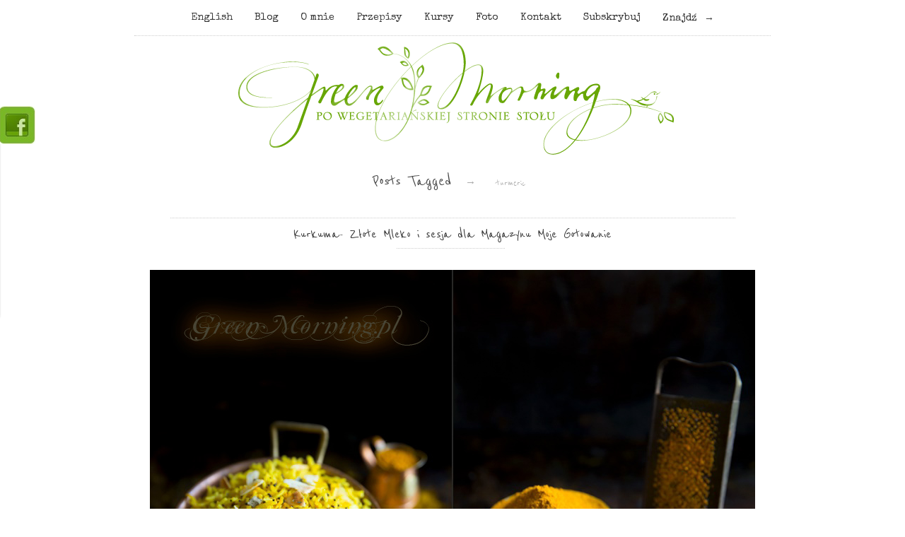

--- FILE ---
content_type: text/html; charset=UTF-8
request_url: https://www.greenmorning.pl/tag/turmeric/
body_size: 15086
content:
<!doctype html>

<html lang="pl-PL">
<head>
	<meta charset="UTF-8">
	
	
<meta name="viewport" content="width=device-width, initial-scale=1, maximum-scale=1">

			    
    <meta http-equiv="X-UA-Compatible" content="IE=edge,chrome=1">
    
	<title>Archiwa turmeric - Green Morning- fotografia kulinarna i przepisy kuchni wege.</title>
    
    <!--[if lte IE 9]>
        <script src="https://www.greenmorning.pl/wp-content/themes/read-v1-2/js/html5shiv.js"></script>
        <script src="https://www.greenmorning.pl/wp-content/themes/read-v1-2/js/selectivizr-min.js"></script>
    <![endif]-->
	
		
	<meta name='robots' content='index, follow, max-image-preview:large, max-snippet:-1, max-video-preview:-1' />

            <script data-no-defer="1" data-ezscrex="false" data-cfasync="false" data-pagespeed-no-defer data-cookieconsent="ignore">
                var ctPublicFunctions = {"_ajax_nonce":"4a8fca80d7","_rest_nonce":"bbed5d5c35","_ajax_url":"\/wp-admin\/admin-ajax.php","_rest_url":"https:\/\/www.greenmorning.pl\/wp-json\/","data__cookies_type":"none","data__ajax_type":"admin_ajax","text__wait_for_decoding":"Decoding the contact data, let us a few seconds to finish. Anti-Spam by CleanTalk","cookiePrefix":"","wprocket_detected":false}
            </script>
        
            <script data-no-defer="1" data-ezscrex="false" data-cfasync="false" data-pagespeed-no-defer data-cookieconsent="ignore">
                var ctPublic = {"_ajax_nonce":"4a8fca80d7","settings__forms__check_internal":"0","settings__forms__check_external":"0","settings__forms__search_test":"1","settings__data__bot_detector_enabled":0,"blog_home":"https:\/\/www.greenmorning.pl\/","pixel__setting":"3","pixel__enabled":false,"pixel__url":"https:\/\/moderate10-v4.cleantalk.org\/pixel\/9d3889dd83eddd4d1b21309e3fd1e910.gif","data__email_check_before_post":"1","data__cookies_type":"none","data__key_is_ok":true,"data__visible_fields_required":true,"wl_brandname":"Anti-Spam by CleanTalk","wl_brandname_short":"CleanTalk","ct_checkjs_key":585996162,"emailEncoderPassKey":"5e62f16a2d37c1b33a9de5730968d08d","bot_detector_forms_excluded":"W10=","advancedCacheExists":false,"varnishCacheExists":false,"wc_ajax_add_to_cart":false}
            </script>
        
	<!-- This site is optimized with the Yoast SEO plugin v23.5 - https://yoast.com/wordpress/plugins/seo/ -->
	<link rel="canonical" href="https://www.greenmorning.pl/tag/turmeric/" />
	<meta property="og:locale" content="pl_PL" />
	<meta property="og:type" content="article" />
	<meta property="og:title" content="Archiwa turmeric - Green Morning- fotografia kulinarna i przepisy kuchni wege." />
	<meta property="og:url" content="https://www.greenmorning.pl/tag/turmeric/" />
	<meta property="og:site_name" content="Green Morning- fotografia kulinarna i przepisy kuchni wege." />
	<meta name="twitter:card" content="summary_large_image" />
	<script type="application/ld+json" class="yoast-schema-graph">{"@context":"https://schema.org","@graph":[{"@type":"CollectionPage","@id":"https://www.greenmorning.pl/tag/turmeric/","url":"https://www.greenmorning.pl/tag/turmeric/","name":"Archiwa turmeric - Green Morning- fotografia kulinarna i przepisy kuchni wege.","isPartOf":{"@id":"https://www.greenmorning.pl/#website"},"primaryImageOfPage":{"@id":"https://www.greenmorning.pl/tag/turmeric/#primaryimage"},"image":{"@id":"https://www.greenmorning.pl/tag/turmeric/#primaryimage"},"thumbnailUrl":"https://www.greenmorning.pl/wp-content/uploads/2018/10/IMG_8537-horz-1.jpg","breadcrumb":{"@id":"https://www.greenmorning.pl/tag/turmeric/#breadcrumb"},"inLanguage":"pl-PL"},{"@type":"ImageObject","inLanguage":"pl-PL","@id":"https://www.greenmorning.pl/tag/turmeric/#primaryimage","url":"https://www.greenmorning.pl/wp-content/uploads/2018/10/IMG_8537-horz-1.jpg","contentUrl":"https://www.greenmorning.pl/wp-content/uploads/2018/10/IMG_8537-horz-1.jpg","width":856,"height":640},{"@type":"BreadcrumbList","@id":"https://www.greenmorning.pl/tag/turmeric/#breadcrumb","itemListElement":[{"@type":"ListItem","position":1,"name":"Strona główna","item":"https://www.greenmorning.pl/"},{"@type":"ListItem","position":2,"name":"turmeric"}]},{"@type":"WebSite","@id":"https://www.greenmorning.pl/#website","url":"https://www.greenmorning.pl/","name":"Green Morning- fotografia kulinarna i przepisy kuchni wege.","description":"Blog kulinarny i fotograficzny Kingi Błaszczyk-Wójcickiej, kursy fotograficzne, autorskie przepisy i kuchnia wegetariańska","publisher":{"@id":"https://www.greenmorning.pl/#organization"},"potentialAction":[{"@type":"SearchAction","target":{"@type":"EntryPoint","urlTemplate":"https://www.greenmorning.pl/?s={search_term_string}"},"query-input":{"@type":"PropertyValueSpecification","valueRequired":true,"valueName":"search_term_string"}}],"inLanguage":"pl-PL"},{"@type":"Organization","@id":"https://www.greenmorning.pl/#organization","name":"Green Morning- fotografia kulinarna i przepisy kuchni wege.","url":"https://www.greenmorning.pl/","logo":{"@type":"ImageObject","inLanguage":"pl-PL","@id":"https://www.greenmorning.pl/#/schema/logo/image/","url":"https://www.greenmorning.pl/wp-content/uploads/2013/05/logo.png","contentUrl":"https://www.greenmorning.pl/wp-content/uploads/2013/05/logo.png","width":692,"height":160,"caption":"Green Morning- fotografia kulinarna i przepisy kuchni wege."},"image":{"@id":"https://www.greenmorning.pl/#/schema/logo/image/"},"sameAs":["https://www.facebook.com/profile.php?id=100045905124495"]}]}</script>
	<!-- / Yoast SEO plugin. -->


<link rel='dns-prefetch' href='//netdna.bootstrapcdn.com' />
<link rel='dns-prefetch' href='//fonts.googleapis.com' />
<link rel='dns-prefetch' href='//hcaptcha.com' />
<link rel="alternate" type="application/rss+xml" title="Green Morning- fotografia kulinarna i przepisy kuchni wege. &raquo; Kanał z wpisami" href="https://www.greenmorning.pl/feed/" />
<link rel="alternate" type="application/rss+xml" title="Green Morning- fotografia kulinarna i przepisy kuchni wege. &raquo; Kanał z komentarzami" href="https://www.greenmorning.pl/comments/feed/" />
<link rel="alternate" type="application/rss+xml" title="Green Morning- fotografia kulinarna i przepisy kuchni wege. &raquo; Kanał z wpisami otagowanymi jako turmeric" href="https://www.greenmorning.pl/tag/turmeric/feed/" />
		<!-- This site uses the Google Analytics by MonsterInsights plugin v8.10.1 - Using Analytics tracking - https://www.monsterinsights.com/ -->
		<!-- Note: MonsterInsights is not currently configured on this site. The site owner needs to authenticate with Google Analytics in the MonsterInsights settings panel. -->
					<!-- No UA code set -->
				<!-- / Google Analytics by MonsterInsights -->
		<script type="text/javascript">
/* <![CDATA[ */
window._wpemojiSettings = {"baseUrl":"https:\/\/s.w.org\/images\/core\/emoji\/15.0.3\/72x72\/","ext":".png","svgUrl":"https:\/\/s.w.org\/images\/core\/emoji\/15.0.3\/svg\/","svgExt":".svg","source":{"concatemoji":"https:\/\/www.greenmorning.pl\/wp-includes\/js\/wp-emoji-release.min.js?ver=6.6.2"}};
/*! This file is auto-generated */
!function(i,n){var o,s,e;function c(e){try{var t={supportTests:e,timestamp:(new Date).valueOf()};sessionStorage.setItem(o,JSON.stringify(t))}catch(e){}}function p(e,t,n){e.clearRect(0,0,e.canvas.width,e.canvas.height),e.fillText(t,0,0);var t=new Uint32Array(e.getImageData(0,0,e.canvas.width,e.canvas.height).data),r=(e.clearRect(0,0,e.canvas.width,e.canvas.height),e.fillText(n,0,0),new Uint32Array(e.getImageData(0,0,e.canvas.width,e.canvas.height).data));return t.every(function(e,t){return e===r[t]})}function u(e,t,n){switch(t){case"flag":return n(e,"\ud83c\udff3\ufe0f\u200d\u26a7\ufe0f","\ud83c\udff3\ufe0f\u200b\u26a7\ufe0f")?!1:!n(e,"\ud83c\uddfa\ud83c\uddf3","\ud83c\uddfa\u200b\ud83c\uddf3")&&!n(e,"\ud83c\udff4\udb40\udc67\udb40\udc62\udb40\udc65\udb40\udc6e\udb40\udc67\udb40\udc7f","\ud83c\udff4\u200b\udb40\udc67\u200b\udb40\udc62\u200b\udb40\udc65\u200b\udb40\udc6e\u200b\udb40\udc67\u200b\udb40\udc7f");case"emoji":return!n(e,"\ud83d\udc26\u200d\u2b1b","\ud83d\udc26\u200b\u2b1b")}return!1}function f(e,t,n){var r="undefined"!=typeof WorkerGlobalScope&&self instanceof WorkerGlobalScope?new OffscreenCanvas(300,150):i.createElement("canvas"),a=r.getContext("2d",{willReadFrequently:!0}),o=(a.textBaseline="top",a.font="600 32px Arial",{});return e.forEach(function(e){o[e]=t(a,e,n)}),o}function t(e){var t=i.createElement("script");t.src=e,t.defer=!0,i.head.appendChild(t)}"undefined"!=typeof Promise&&(o="wpEmojiSettingsSupports",s=["flag","emoji"],n.supports={everything:!0,everythingExceptFlag:!0},e=new Promise(function(e){i.addEventListener("DOMContentLoaded",e,{once:!0})}),new Promise(function(t){var n=function(){try{var e=JSON.parse(sessionStorage.getItem(o));if("object"==typeof e&&"number"==typeof e.timestamp&&(new Date).valueOf()<e.timestamp+604800&&"object"==typeof e.supportTests)return e.supportTests}catch(e){}return null}();if(!n){if("undefined"!=typeof Worker&&"undefined"!=typeof OffscreenCanvas&&"undefined"!=typeof URL&&URL.createObjectURL&&"undefined"!=typeof Blob)try{var e="postMessage("+f.toString()+"("+[JSON.stringify(s),u.toString(),p.toString()].join(",")+"));",r=new Blob([e],{type:"text/javascript"}),a=new Worker(URL.createObjectURL(r),{name:"wpTestEmojiSupports"});return void(a.onmessage=function(e){c(n=e.data),a.terminate(),t(n)})}catch(e){}c(n=f(s,u,p))}t(n)}).then(function(e){for(var t in e)n.supports[t]=e[t],n.supports.everything=n.supports.everything&&n.supports[t],"flag"!==t&&(n.supports.everythingExceptFlag=n.supports.everythingExceptFlag&&n.supports[t]);n.supports.everythingExceptFlag=n.supports.everythingExceptFlag&&!n.supports.flag,n.DOMReady=!1,n.readyCallback=function(){n.DOMReady=!0}}).then(function(){return e}).then(function(){var e;n.supports.everything||(n.readyCallback(),(e=n.source||{}).concatemoji?t(e.concatemoji):e.wpemoji&&e.twemoji&&(t(e.twemoji),t(e.wpemoji)))}))}((window,document),window._wpemojiSettings);
/* ]]> */
</script>
<link rel='stylesheet' id='validate-engine-css-css' href='https://www.greenmorning.pl/wp-content/plugins/wysija-newsletters/css/validationEngine.jquery.css?ver=2.21' type='text/css' media='all' />
<style id='wp-emoji-styles-inline-css' type='text/css'>

	img.wp-smiley, img.emoji {
		display: inline !important;
		border: none !important;
		box-shadow: none !important;
		height: 1em !important;
		width: 1em !important;
		margin: 0 0.07em !important;
		vertical-align: -0.1em !important;
		background: none !important;
		padding: 0 !important;
	}
</style>
<link rel='stylesheet' id='wp-block-library-css' href='https://www.greenmorning.pl/wp-includes/css/dist/block-library/style.min.css?ver=6.6.2' type='text/css' media='all' />
<style id='classic-theme-styles-inline-css' type='text/css'>
/*! This file is auto-generated */
.wp-block-button__link{color:#fff;background-color:#32373c;border-radius:9999px;box-shadow:none;text-decoration:none;padding:calc(.667em + 2px) calc(1.333em + 2px);font-size:1.125em}.wp-block-file__button{background:#32373c;color:#fff;text-decoration:none}
</style>
<style id='global-styles-inline-css' type='text/css'>
:root{--wp--preset--aspect-ratio--square: 1;--wp--preset--aspect-ratio--4-3: 4/3;--wp--preset--aspect-ratio--3-4: 3/4;--wp--preset--aspect-ratio--3-2: 3/2;--wp--preset--aspect-ratio--2-3: 2/3;--wp--preset--aspect-ratio--16-9: 16/9;--wp--preset--aspect-ratio--9-16: 9/16;--wp--preset--color--black: #000000;--wp--preset--color--cyan-bluish-gray: #abb8c3;--wp--preset--color--white: #ffffff;--wp--preset--color--pale-pink: #f78da7;--wp--preset--color--vivid-red: #cf2e2e;--wp--preset--color--luminous-vivid-orange: #ff6900;--wp--preset--color--luminous-vivid-amber: #fcb900;--wp--preset--color--light-green-cyan: #7bdcb5;--wp--preset--color--vivid-green-cyan: #00d084;--wp--preset--color--pale-cyan-blue: #8ed1fc;--wp--preset--color--vivid-cyan-blue: #0693e3;--wp--preset--color--vivid-purple: #9b51e0;--wp--preset--gradient--vivid-cyan-blue-to-vivid-purple: linear-gradient(135deg,rgba(6,147,227,1) 0%,rgb(155,81,224) 100%);--wp--preset--gradient--light-green-cyan-to-vivid-green-cyan: linear-gradient(135deg,rgb(122,220,180) 0%,rgb(0,208,130) 100%);--wp--preset--gradient--luminous-vivid-amber-to-luminous-vivid-orange: linear-gradient(135deg,rgba(252,185,0,1) 0%,rgba(255,105,0,1) 100%);--wp--preset--gradient--luminous-vivid-orange-to-vivid-red: linear-gradient(135deg,rgba(255,105,0,1) 0%,rgb(207,46,46) 100%);--wp--preset--gradient--very-light-gray-to-cyan-bluish-gray: linear-gradient(135deg,rgb(238,238,238) 0%,rgb(169,184,195) 100%);--wp--preset--gradient--cool-to-warm-spectrum: linear-gradient(135deg,rgb(74,234,220) 0%,rgb(151,120,209) 20%,rgb(207,42,186) 40%,rgb(238,44,130) 60%,rgb(251,105,98) 80%,rgb(254,248,76) 100%);--wp--preset--gradient--blush-light-purple: linear-gradient(135deg,rgb(255,206,236) 0%,rgb(152,150,240) 100%);--wp--preset--gradient--blush-bordeaux: linear-gradient(135deg,rgb(254,205,165) 0%,rgb(254,45,45) 50%,rgb(107,0,62) 100%);--wp--preset--gradient--luminous-dusk: linear-gradient(135deg,rgb(255,203,112) 0%,rgb(199,81,192) 50%,rgb(65,88,208) 100%);--wp--preset--gradient--pale-ocean: linear-gradient(135deg,rgb(255,245,203) 0%,rgb(182,227,212) 50%,rgb(51,167,181) 100%);--wp--preset--gradient--electric-grass: linear-gradient(135deg,rgb(202,248,128) 0%,rgb(113,206,126) 100%);--wp--preset--gradient--midnight: linear-gradient(135deg,rgb(2,3,129) 0%,rgb(40,116,252) 100%);--wp--preset--font-size--small: 13px;--wp--preset--font-size--medium: 20px;--wp--preset--font-size--large: 36px;--wp--preset--font-size--x-large: 42px;--wp--preset--spacing--20: 0.44rem;--wp--preset--spacing--30: 0.67rem;--wp--preset--spacing--40: 1rem;--wp--preset--spacing--50: 1.5rem;--wp--preset--spacing--60: 2.25rem;--wp--preset--spacing--70: 3.38rem;--wp--preset--spacing--80: 5.06rem;--wp--preset--shadow--natural: 6px 6px 9px rgba(0, 0, 0, 0.2);--wp--preset--shadow--deep: 12px 12px 50px rgba(0, 0, 0, 0.4);--wp--preset--shadow--sharp: 6px 6px 0px rgba(0, 0, 0, 0.2);--wp--preset--shadow--outlined: 6px 6px 0px -3px rgba(255, 255, 255, 1), 6px 6px rgba(0, 0, 0, 1);--wp--preset--shadow--crisp: 6px 6px 0px rgba(0, 0, 0, 1);}:where(.is-layout-flex){gap: 0.5em;}:where(.is-layout-grid){gap: 0.5em;}body .is-layout-flex{display: flex;}.is-layout-flex{flex-wrap: wrap;align-items: center;}.is-layout-flex > :is(*, div){margin: 0;}body .is-layout-grid{display: grid;}.is-layout-grid > :is(*, div){margin: 0;}:where(.wp-block-columns.is-layout-flex){gap: 2em;}:where(.wp-block-columns.is-layout-grid){gap: 2em;}:where(.wp-block-post-template.is-layout-flex){gap: 1.25em;}:where(.wp-block-post-template.is-layout-grid){gap: 1.25em;}.has-black-color{color: var(--wp--preset--color--black) !important;}.has-cyan-bluish-gray-color{color: var(--wp--preset--color--cyan-bluish-gray) !important;}.has-white-color{color: var(--wp--preset--color--white) !important;}.has-pale-pink-color{color: var(--wp--preset--color--pale-pink) !important;}.has-vivid-red-color{color: var(--wp--preset--color--vivid-red) !important;}.has-luminous-vivid-orange-color{color: var(--wp--preset--color--luminous-vivid-orange) !important;}.has-luminous-vivid-amber-color{color: var(--wp--preset--color--luminous-vivid-amber) !important;}.has-light-green-cyan-color{color: var(--wp--preset--color--light-green-cyan) !important;}.has-vivid-green-cyan-color{color: var(--wp--preset--color--vivid-green-cyan) !important;}.has-pale-cyan-blue-color{color: var(--wp--preset--color--pale-cyan-blue) !important;}.has-vivid-cyan-blue-color{color: var(--wp--preset--color--vivid-cyan-blue) !important;}.has-vivid-purple-color{color: var(--wp--preset--color--vivid-purple) !important;}.has-black-background-color{background-color: var(--wp--preset--color--black) !important;}.has-cyan-bluish-gray-background-color{background-color: var(--wp--preset--color--cyan-bluish-gray) !important;}.has-white-background-color{background-color: var(--wp--preset--color--white) !important;}.has-pale-pink-background-color{background-color: var(--wp--preset--color--pale-pink) !important;}.has-vivid-red-background-color{background-color: var(--wp--preset--color--vivid-red) !important;}.has-luminous-vivid-orange-background-color{background-color: var(--wp--preset--color--luminous-vivid-orange) !important;}.has-luminous-vivid-amber-background-color{background-color: var(--wp--preset--color--luminous-vivid-amber) !important;}.has-light-green-cyan-background-color{background-color: var(--wp--preset--color--light-green-cyan) !important;}.has-vivid-green-cyan-background-color{background-color: var(--wp--preset--color--vivid-green-cyan) !important;}.has-pale-cyan-blue-background-color{background-color: var(--wp--preset--color--pale-cyan-blue) !important;}.has-vivid-cyan-blue-background-color{background-color: var(--wp--preset--color--vivid-cyan-blue) !important;}.has-vivid-purple-background-color{background-color: var(--wp--preset--color--vivid-purple) !important;}.has-black-border-color{border-color: var(--wp--preset--color--black) !important;}.has-cyan-bluish-gray-border-color{border-color: var(--wp--preset--color--cyan-bluish-gray) !important;}.has-white-border-color{border-color: var(--wp--preset--color--white) !important;}.has-pale-pink-border-color{border-color: var(--wp--preset--color--pale-pink) !important;}.has-vivid-red-border-color{border-color: var(--wp--preset--color--vivid-red) !important;}.has-luminous-vivid-orange-border-color{border-color: var(--wp--preset--color--luminous-vivid-orange) !important;}.has-luminous-vivid-amber-border-color{border-color: var(--wp--preset--color--luminous-vivid-amber) !important;}.has-light-green-cyan-border-color{border-color: var(--wp--preset--color--light-green-cyan) !important;}.has-vivid-green-cyan-border-color{border-color: var(--wp--preset--color--vivid-green-cyan) !important;}.has-pale-cyan-blue-border-color{border-color: var(--wp--preset--color--pale-cyan-blue) !important;}.has-vivid-cyan-blue-border-color{border-color: var(--wp--preset--color--vivid-cyan-blue) !important;}.has-vivid-purple-border-color{border-color: var(--wp--preset--color--vivid-purple) !important;}.has-vivid-cyan-blue-to-vivid-purple-gradient-background{background: var(--wp--preset--gradient--vivid-cyan-blue-to-vivid-purple) !important;}.has-light-green-cyan-to-vivid-green-cyan-gradient-background{background: var(--wp--preset--gradient--light-green-cyan-to-vivid-green-cyan) !important;}.has-luminous-vivid-amber-to-luminous-vivid-orange-gradient-background{background: var(--wp--preset--gradient--luminous-vivid-amber-to-luminous-vivid-orange) !important;}.has-luminous-vivid-orange-to-vivid-red-gradient-background{background: var(--wp--preset--gradient--luminous-vivid-orange-to-vivid-red) !important;}.has-very-light-gray-to-cyan-bluish-gray-gradient-background{background: var(--wp--preset--gradient--very-light-gray-to-cyan-bluish-gray) !important;}.has-cool-to-warm-spectrum-gradient-background{background: var(--wp--preset--gradient--cool-to-warm-spectrum) !important;}.has-blush-light-purple-gradient-background{background: var(--wp--preset--gradient--blush-light-purple) !important;}.has-blush-bordeaux-gradient-background{background: var(--wp--preset--gradient--blush-bordeaux) !important;}.has-luminous-dusk-gradient-background{background: var(--wp--preset--gradient--luminous-dusk) !important;}.has-pale-ocean-gradient-background{background: var(--wp--preset--gradient--pale-ocean) !important;}.has-electric-grass-gradient-background{background: var(--wp--preset--gradient--electric-grass) !important;}.has-midnight-gradient-background{background: var(--wp--preset--gradient--midnight) !important;}.has-small-font-size{font-size: var(--wp--preset--font-size--small) !important;}.has-medium-font-size{font-size: var(--wp--preset--font-size--medium) !important;}.has-large-font-size{font-size: var(--wp--preset--font-size--large) !important;}.has-x-large-font-size{font-size: var(--wp--preset--font-size--x-large) !important;}
:where(.wp-block-post-template.is-layout-flex){gap: 1.25em;}:where(.wp-block-post-template.is-layout-grid){gap: 1.25em;}
:where(.wp-block-columns.is-layout-flex){gap: 2em;}:where(.wp-block-columns.is-layout-grid){gap: 2em;}
:root :where(.wp-block-pullquote){font-size: 1.5em;line-height: 1.6;}
</style>
<link rel='stylesheet' id='ct_public_css-css' href='https://www.greenmorning.pl/wp-content/plugins/cleantalk-spam-protect/css/cleantalk-public.min.css?ver=6.41.1' type='text/css' media='all' />
<link rel='stylesheet' id='finalTilesGallery_stylesheet-css' href='https://www.greenmorning.pl/wp-content/plugins/final-tiles-grid-gallery-lite/scripts/ftg.css?ver=3.5.5' type='text/css' media='all' />
<link rel='stylesheet' id='fontawesome_stylesheet-css' href='//netdna.bootstrapcdn.com/font-awesome/4.7.0/css/font-awesome.css?ver=6.6.2' type='text/css' media='all' />
<link rel='stylesheet' id='wpa-css-css' href='https://www.greenmorning.pl/wp-content/plugins/honeypot/includes/css/wpa.css?ver=2.2.02' type='text/css' media='all' />
<link rel='stylesheet' id='jpibfi-style-css' href='https://www.greenmorning.pl/wp-content/plugins/jquery-pin-it-button-for-images/css/client.css?ver=3.0.6' type='text/css' media='all' />
<link rel='stylesheet' id='or_fbslider-frontend-css' href='https://www.greenmorning.pl/wp-content/plugins/or-fbslider/assets/css/frontend.css?ver=1.0.0' type='text/css' media='all' />
<link rel='stylesheet' id='stcr-style-css' href='https://www.greenmorning.pl/wp-content/plugins/subscribe-to-comments-reloaded/includes/css/stcr-style.css?ver=6.6.2' type='text/css' media='all' />
<link rel='stylesheet' id='unifrakturmaguntia-css' href='https://fonts.googleapis.com/css?family=UnifrakturMaguntia' type='text/css' media='all' />
<link rel='stylesheet' id='coustard-css' href='https://fonts.googleapis.com/css?family=Coustard' type='text/css' media='all' />
<link rel='stylesheet' id='lora-css' href='https://fonts.googleapis.com/css?family=Lora:400,700,400italic,700italic' type='text/css' media='all' />
<link rel='stylesheet' id='print-css' href='https://www.greenmorning.pl/wp-content/themes/read-v1-2/css/print.css' type='text/css' media='print' />
<link rel='stylesheet' id='grid-css' href='https://www.greenmorning.pl/wp-content/themes/read-v1-2/css/grid.css' type='text/css' media='all' />
<link rel='stylesheet' id='normalize-css' href='https://www.greenmorning.pl/wp-content/themes/read-v1-2/css/normalize.css' type='text/css' media='all' />
<link rel='stylesheet' id='font-awesome-css' href='https://www.greenmorning.pl/wp-content/themes/read-v1-2/css/font-awesome.css' type='text/css' media='all' />
<link rel='stylesheet' id='google-code-prettify-css' href='https://www.greenmorning.pl/wp-content/themes/read-v1-2/js/google-code-prettify/prettify.css' type='text/css' media='all' />
<link rel='stylesheet' id='uniform-css' href='https://www.greenmorning.pl/wp-content/themes/read-v1-2/css/uniform.default.css' type='text/css' media='all' />
<link rel='stylesheet' id='flexslider-css' href='https://www.greenmorning.pl/wp-content/themes/read-v1-2/css/flexslider.css' type='text/css' media='all' />
<link rel='stylesheet' id='mediaelementplayer-css' href='https://www.greenmorning.pl/wp-content/themes/read-v1-2/js/mediaelement/mediaelementplayer.css' type='text/css' media='all' />
<link rel='stylesheet' id='gamma-gallery-css' href='https://www.greenmorning.pl/wp-content/themes/read-v1-2/css/gamma-gallery.css' type='text/css' media='all' />
<link rel='stylesheet' id='main-css' href='https://www.greenmorning.pl/wp-content/themes/read-v1-2/css/main.css' type='text/css' media='all' />
<link rel='stylesheet' id='fancybox-css' href='https://www.greenmorning.pl/wp-content/themes/read-v1-2/css/jquery.fancybox-1.3.4.css' type='text/css' media='all' />
<link rel='stylesheet' id='wp-fix-css' href='https://www.greenmorning.pl/wp-content/themes/read-v1-2/css/wp-fix.css' type='text/css' media='all' />
<script type="text/javascript" src="https://www.greenmorning.pl/wp-includes/js/jquery/jquery.min.js?ver=3.7.1" id="jquery-core-js"></script>
<script type="text/javascript" src="https://www.greenmorning.pl/wp-includes/js/jquery/jquery-migrate.min.js?ver=3.4.1" id="jquery-migrate-js"></script>
<script type="text/javascript" data-pagespeed-no-defer src="https://www.greenmorning.pl/wp-content/plugins/cleantalk-spam-protect/js/apbct-public-bundle.min.js?ver=6.41.1" id="ct_public_functions-js"></script>
<script type="text/javascript" src="https://www.greenmorning.pl/wp-content/plugins/or-fbslider/assets/js/frontend.min.js?ver=1.0.0" id="or_fbslider-frontend-js"></script>
<link rel="https://api.w.org/" href="https://www.greenmorning.pl/wp-json/" /><link rel="alternate" title="JSON" type="application/json" href="https://www.greenmorning.pl/wp-json/wp/v2/tags/432" /><link rel="EditURI" type="application/rsd+xml" title="RSD" href="https://www.greenmorning.pl/xmlrpc.php?rsd" />
<style type="text/css">
	a.pinit-button.custom span {
		}

	.pinit-hover {
		opacity: 1 !important;
		filter: alpha(opacity=100) !important;
	}
	a.pinit-button {
	border-bottom: 0 !important;
	box-shadow: none !important;
	margin-bottom: 0 !important;
}
a.pinit-button::after {
    display: none;
}</style>
		<style>
.h-captcha{position:relative;display:block;margin-bottom:2rem;padding:0;clear:both}.h-captcha[data-size="normal"]{width:303px;height:78px}.h-captcha[data-size="compact"]{width:164px;height:144px}.h-captcha[data-size="invisible"]{display:none}.h-captcha::before{content:'';display:block;position:absolute;top:0;left:0;background:url(https://www.greenmorning.pl/wp-content/plugins/hcaptcha-for-forms-and-more/assets/images/hcaptcha-div-logo.svg) no-repeat;border:1px solid #fff0;border-radius:4px}.h-captcha[data-size="normal"]::before{width:300px;height:74px;background-position:94% 28%}.h-captcha[data-size="compact"]::before{width:156px;height:136px;background-position:50% 79%}.h-captcha[data-theme="light"]::before,body.is-light-theme .h-captcha[data-theme="auto"]::before,.h-captcha[data-theme="auto"]::before{background-color:#fafafa;border:1px solid #e0e0e0}.h-captcha[data-theme="dark"]::before,body.is-dark-theme .h-captcha[data-theme="auto"]::before,html.wp-dark-mode-active .h-captcha[data-theme="auto"]::before,html.drdt-dark-mode .h-captcha[data-theme="auto"]::before{background-image:url(https://www.greenmorning.pl/wp-content/plugins/hcaptcha-for-forms-and-more/assets/images/hcaptcha-div-logo-white.svg);background-repeat:no-repeat;background-color:#333;border:1px solid #f5f5f5}.h-captcha[data-size="invisible"]::before{display:none}.h-captcha iframe{position:relative}div[style*="z-index: 2147483647"] div[style*="border-width: 11px"][style*="position: absolute"][style*="pointer-events: none"]{border-style:none}
</style>

<link rel="stylesheet" type="text/css" href="https://www.greenmorning.pl/wp-content/themes/read-v1-2/style.css">

		
<link rel="shortcut icon" href="https://www.greenmorning.pl/wp-content/uploads/2013/05/favicon.png">

			
<link rel="apple-touch-icon-precomposed" href="https://www.greenmorning.pl/wp-content/uploads/2013/05/avatar-57x57.png">
<link rel="apple-touch-icon-precomposed" sizes="72x72" href="https://www.greenmorning.pl/wp-content/uploads/2013/05/avatar-72x72.png">
<link rel="apple-touch-icon-precomposed" sizes="114x114" href="https://www.greenmorning.pl/wp-content/uploads/2013/05/avatar-114x114.png">
<link rel="apple-touch-icon-precomposed" sizes="144x144" href="https://www.greenmorning.pl/wp-content/uploads/2013/05/avatar-144x144.png">

			
<!--<link rel="stylesheet" type="text/css" href="https://fonts.googleapis.com/css?family=Reenie Beanie">-->
<!--<link rel="stylesheet" type="text/css" href="https://fonts.googleapis.com/css?family=Reenie Beanie">-->
<link rel="stylesheet" type="text/css" href="https://fonts.googleapis.com/css?family=Special Elite">
<!--<link rel="stylesheet" type="text/css" href="https://fonts.googleapis.com/css?family=Ovo">-->
<style type="text/css">
a { color: #67a604; }

a:hover { color: #89dc05; }

.main-navigation ul .current_page_item > a, .main-navigation ul .current-menu-item > a { color: #67a604; }

h1.site-title, h1.site-title a { font-family: "Reenie Beanie", Georgia, serif; }

h1, h2, h3, h4, h5, h6 { font-family: "Reenie Beanie", "Poiret One", serif; }

.main-navigation ul li { font-family: "Special Elite", Georgia, serif; }

html { font-family: "Ovo", Georgia, serif; }
</style>
		<style type="text/css">.recentcomments a{display:inline !important;padding:0 !important;margin:0 !important;}</style>    <script src="//ajax.googleapis.com/ajax/libs/webfont/1.5.10/webfont.js"></script>
    <script>
      WebFont.load({
        custom: {
            families: ['Reenie Beanie'],
            urls : ['https://www.greenmorning.pl/wp-content/themes/read-v1-2/css/fonts.css']
        }
      });
    </script>
	<script>
		jQuery.browser = {};
		(function () {
		    jQuery.browser.msie = false;
		    jQuery.browser.version = 0;
		    if (navigator.userAgent.match(/MSIE ([0-9]+)\./)) {
		        jQuery.browser.msie = true;
		        jQuery.browser.version = RegExp.$1;
		    }
		})();
	</script
</head>

<body data-rsssl=1 class="archive tag tag-turmeric tag-432">

    <div id="page" class="hfeed site"> 
        <header class="site-header wrapper" role="banner">
			<div class="row">
                            <nav id="site-navigation" class="main-navigation" role="navigation">
					<ul id="nav" class="menu-custom"><li id="menu-item-940" class="menu-item menu-item-type-post_type menu-item-object-page menu-item-940"><a href="https://www.greenmorning.pl/english/">English</a></li>
<li id="menu-item-77" class="menu-item menu-item-type-custom menu-item-object-custom menu-item-home menu-item-77"><a href="https://www.greenmorning.pl/">Blog</a></li>
<li id="menu-item-78" class="menu-item menu-item-type-post_type menu-item-object-page menu-item-78"><a href="https://www.greenmorning.pl/o-mnie/">O mnie</a></li>
<li id="menu-item-276" class="menu-item menu-item-type-post_type menu-item-object-page menu-item-276"><a href="https://www.greenmorning.pl/przepisy/">Przepisy</a></li>
<li id="menu-item-125" class="menu-item menu-item-type-post_type menu-item-object-page menu-item-125"><a href="https://www.greenmorning.pl/kursy/">Kursy</a></li>
<li id="menu-item-407" class="menu-item menu-item-type-post_type menu-item-object-page menu-item-407"><a href="https://www.greenmorning.pl/portfolio/">Foto</a></li>
<li id="menu-item-265" class="menu-item menu-item-type-post_type menu-item-object-page menu-item-265"><a href="https://www.greenmorning.pl/kontakt/">Kontakt</a></li>
<li id="menu-item-1081" class="menu-item menu-item-type-post_type menu-item-object-page menu-item-1081"><a title="Newsletter &#8211; subskrybuj informację o nowych postach" href="https://www.greenmorning.pl/newsletter/">Subskrybuj</a></li>
</ul>								<script>
									var nav_menu_search = '<li class="nav-menu-search"><form id="search-form" role="search" method="get" action="https://www.greenmorning.pl/"><label for="search">Znajdź</label><input type="text" id="search" name="s" title="Enter keyword" value="" required="required"><input type="submit" id="search-submit" title="Search it" value="&#8594;"></form></li>';
									
									(function($)
									{
										$( '#site-navigation > ul' ).append( nav_menu_search );
										
									})(jQuery);
								</script>
										    </nav>
			    <!-- end #site-navigation -->
                            
			    <hgroup>
					<h1 class="site-title">
															<a rel="home" href="https://www.greenmorning.pl/">
										<img alt="Green Morning- fotografia kulinarna i przepisy kuchni wege." src="https://www.greenmorning.pl/wp-content/uploads/2014/02/logo2d.png">
									</a>
													</h1>
					<!-- end .site-title -->
					
					<h2 class="site-description">
											</h2>
					<!-- end .site-description -->
			    </hgroup>
				
								
			    
			</div>
			<!-- end .row -->
        </header>
        <!-- end .site-header -->
		
				
        <section id="main" class="middle wrapper">
			<div class="row row-fluid ">
<div id="primary" class="site-content">
	<div id="content" role="main">
		<div class="post-archive blog-posts readable-content">
			<header class="page-header">
				<h1 class="page-title">Posts Tagged <span class="on">&#8594;</span> <span>turmeric</span></h1>
			</header>
			<!-- end .page-header -->
			
											<article id="post-7277" class="clearfix post-7277 post type-post status-publish format-standard has-post-thumbnail hentry category-bez-kategorii tag-fotografia-kulinarna-2 tag-haldi tag-kurkuma tag-turmeric tag-zlote-mleko">
                                    <header class="entry-header">
                                        <h1 class="entry-title">
											<div style="margin-left:50px; margin-right:50px; margin-bottom:6px; height:1px; background:url(https://www.greenmorning.pl/wp-content/uploads/2013/04/dot1.png)"></div>
											                                            <a  rel="bookmark" href="https://www.greenmorning.pl/kurkuma/">Kurkuma- Złote Mleko i sesja dla Magazynu Moje Gotowanie</a>
                                        </h1>
									 <div style="margin-left:370px; margin-right:376px; margin-top:3px;  height:1px; background:url(https://www.greenmorning.pl/wp-content/uploads/2013/04/dot1.png)"></div>
                                    </header>
                                    <!-- end .entry-header -->
									
                                   
                                    <!-- end .entry-meta -->
									
							<!--														<div class="featured-image">
													<input class="jpibfi" type="hidden"><img width="856" height="640" src="https://www.greenmorning.pl/wp-content/uploads/2018/10/IMG_8537-horz-1.jpg" class="attachment-blog_feat_img size-blog_feat_img wp-post-image" alt="Kurkuma- Złote Mleko i sesja dla Magazynu Moje Gotowanie" title="" decoding="async" fetchpriority="high" srcset="https://www.greenmorning.pl/wp-content/uploads/2018/10/IMG_8537-horz-1.jpg 856w, https://www.greenmorning.pl/wp-content/uploads/2018/10/IMG_8537-horz-1-300x224.jpg 300w, https://www.greenmorning.pl/wp-content/uploads/2018/10/IMG_8537-horz-1-768x574.jpg 768w, https://www.greenmorning.pl/wp-content/uploads/2018/10/IMG_8537-horz-1-600x449.jpg 600w, https://www.greenmorning.pl/wp-content/uploads/2018/10/IMG_8537-horz-1-150x112.jpg 150w, https://www.greenmorning.pl/wp-content/uploads/2018/10/IMG_8537-horz-1-400x299.jpg 400w, https://www.greenmorning.pl/wp-content/uploads/2018/10/IMG_8537-horz-1-800x598.jpg 800w, https://www.greenmorning.pl/wp-content/uploads/2018/10/IMG_8537-horz-1-200x150.jpg 200w, https://www.greenmorning.pl/wp-content/uploads/2018/10/IMG_8537-horz-1-121x90.jpg 121w" sizes="(max-width: 856px) 100vw, 856px" data-jpibfi-post-excerpt="" data-jpibfi-post-url="https://www.greenmorning.pl/kurkuma/" data-jpibfi-post-title="Kurkuma- Złote Mleko i sesja dla Magazynu Moje Gotowanie" data-jpibfi-src="https://www.greenmorning.pl/wp-content/uploads/2018/10/IMG_8537-horz-1.jpg" >												</div>
												<!-- end .featured-image -->
																				
                                    <div class="entry-content fromat-standard">
										<input class="jpibfi" type="hidden"><p style="text-align: justify;"><img decoding="async" class="aligncenter size-full wp-image-7282" src="https://www.greenmorning.pl/wp-content/uploads/2018/10/IMG_8537-horz-1.jpg" alt="" width="856" height="640" data-jpibfi-post-excerpt="" data-jpibfi-post-url="https://www.greenmorning.pl/kurkuma/" data-jpibfi-post-title="Kurkuma- Złote Mleko i sesja dla Magazynu Moje Gotowanie" data-jpibfi-src="https://www.greenmorning.pl/wp-content/uploads/2018/10/IMG_8537-horz-1.jpg" srcset="https://www.greenmorning.pl/wp-content/uploads/2018/10/IMG_8537-horz-1.jpg 856w, https://www.greenmorning.pl/wp-content/uploads/2018/10/IMG_8537-horz-1-300x224.jpg 300w, https://www.greenmorning.pl/wp-content/uploads/2018/10/IMG_8537-horz-1-768x574.jpg 768w, https://www.greenmorning.pl/wp-content/uploads/2018/10/IMG_8537-horz-1-600x449.jpg 600w, https://www.greenmorning.pl/wp-content/uploads/2018/10/IMG_8537-horz-1-150x112.jpg 150w, https://www.greenmorning.pl/wp-content/uploads/2018/10/IMG_8537-horz-1-400x299.jpg 400w, https://www.greenmorning.pl/wp-content/uploads/2018/10/IMG_8537-horz-1-800x598.jpg 800w, https://www.greenmorning.pl/wp-content/uploads/2018/10/IMG_8537-horz-1-200x150.jpg 200w, https://www.greenmorning.pl/wp-content/uploads/2018/10/IMG_8537-horz-1-121x90.jpg 121w" sizes="(max-width: 856px) 100vw, 856px" />     Witam Moi Drodzy, dziś mam dla Was parę listopadowych kadrów z sesji obsypanej kurkumą. Zdecydowanie muszę napisać Wam również, że to był nie najmądrzejszy z mojej strony pomysł aby robić plany zdjęciowe z tak dużą ilością tak mocno farbującej przyprawy. <img decoding="async" class="aligncenter size-full wp-image-7281" src="https://www.greenmorning.pl/wp-content/uploads/2018/10/IMG_8356-horz.jpg" alt="" width="856" height="640" data-jpibfi-post-excerpt="" data-jpibfi-post-url="https://www.greenmorning.pl/kurkuma/" data-jpibfi-post-title="Kurkuma- Złote Mleko i sesja dla Magazynu Moje Gotowanie" data-jpibfi-src="https://www.greenmorning.pl/wp-content/uploads/2018/10/IMG_8356-horz.jpg" srcset="https://www.greenmorning.pl/wp-content/uploads/2018/10/IMG_8356-horz.jpg 856w, https://www.greenmorning.pl/wp-content/uploads/2018/10/IMG_8356-horz-300x224.jpg 300w, https://www.greenmorning.pl/wp-content/uploads/2018/10/IMG_8356-horz-768x574.jpg 768w, https://www.greenmorning.pl/wp-content/uploads/2018/10/IMG_8356-horz-600x449.jpg 600w, https://www.greenmorning.pl/wp-content/uploads/2018/10/IMG_8356-horz-150x112.jpg 150w, https://www.greenmorning.pl/wp-content/uploads/2018/10/IMG_8356-horz-400x299.jpg 400w, https://www.greenmorning.pl/wp-content/uploads/2018/10/IMG_8356-horz-800x598.jpg 800w, https://www.greenmorning.pl/wp-content/uploads/2018/10/IMG_8356-horz-200x150.jpg 200w, https://www.greenmorning.pl/wp-content/uploads/2018/10/IMG_8356-horz-121x90.jpg 121w" sizes="(max-width: 856px) 100vw, 856px" /> Wszystkie moje tła fotograficzne, moja śliczna jasna podłoga w studio, moje ubrania, fartuszki, ścierki a nawet ręce i paznokcie były w żółte plamy. A co jeszcze gorsze niektóre pozostały takie do dziś!!! :(((((<img loading="lazy" decoding="async" class="aligncenter size-full wp-image-7280" src="https://www.greenmorning.pl/wp-content/uploads/2018/10/IMG_8275n-horz.jpg" alt="" width="989" height="640" data-jpibfi-post-excerpt="" data-jpibfi-post-url="https://www.greenmorning.pl/kurkuma/" data-jpibfi-post-title="Kurkuma- Złote Mleko i sesja dla Magazynu Moje Gotowanie" data-jpibfi-src="https://www.greenmorning.pl/wp-content/uploads/2018/10/IMG_8275n-horz.jpg" srcset="https://www.greenmorning.pl/wp-content/uploads/2018/10/IMG_8275n-horz.jpg 989w, https://www.greenmorning.pl/wp-content/uploads/2018/10/IMG_8275n-horz-300x194.jpg 300w, https://www.greenmorning.pl/wp-content/uploads/2018/10/IMG_8275n-horz-768x497.jpg 768w, https://www.greenmorning.pl/wp-content/uploads/2018/10/IMG_8275n-horz-600x388.jpg 600w, https://www.greenmorning.pl/wp-content/uploads/2018/10/IMG_8275n-horz-150x97.jpg 150w, https://www.greenmorning.pl/wp-content/uploads/2018/10/IMG_8275n-horz-400x259.jpg 400w, https://www.greenmorning.pl/wp-content/uploads/2018/10/IMG_8275n-horz-800x518.jpg 800w, https://www.greenmorning.pl/wp-content/uploads/2018/10/IMG_8275n-horz-200x129.jpg 200w, https://www.greenmorning.pl/wp-content/uploads/2018/10/IMG_8275n-horz-121x78.jpg 121w" sizes="(max-width: 989px) 100vw, 989px" />     No ale czego się podobno nie robi dla &#8222;dobra sztuki&#8221; i kto powiedział ,że praca fotografa kulinarnego jest zawsze łatwa, miła i przyjemna. Chyba tylko ten kto nigdy jej nie wykonywał ;))</p>
<p style="text-align: justify;">    No więc załóżmy bardzo optymistycznie, że moje żólte poświęcenie na coś się przydało i dzisiejsze kadry zachęcą Was po sięgnięcie do listopadowego numery magazynu Moje Gotowanie, gdzie w mojej autorskiej rubryce znajdziecie przepisy na wszystkie prezentowane dziś żółte dania: &#8222;Złote Mleko&#8221;- wg medycyny ajurwedyjskiej jeden z najbardziej leczniczych gorących napojów, warzywa pieczone w kurkumowej otoczce, pyszny pilaw z ryżu basmati z kokosem i nasionami gorczycy, poranne egzotyczne smoothie ze świeżo tartym korzeniem kurkumy oraz alu patry- czyli zawijańce drożdżowe z ziemniaczanym nadzieniem mocno doprawionym po indyjsku. <img loading="lazy" decoding="async" class="aligncenter size-full wp-image-7279" src="https://www.greenmorning.pl/wp-content/uploads/2018/10/IMG_8196-horz.jpg" alt="" width="881" height="640" data-jpibfi-post-excerpt="" data-jpibfi-post-url="https://www.greenmorning.pl/kurkuma/" data-jpibfi-post-title="Kurkuma- Złote Mleko i sesja dla Magazynu Moje Gotowanie" data-jpibfi-src="https://www.greenmorning.pl/wp-content/uploads/2018/10/IMG_8196-horz.jpg" srcset="https://www.greenmorning.pl/wp-content/uploads/2018/10/IMG_8196-horz.jpg 881w, https://www.greenmorning.pl/wp-content/uploads/2018/10/IMG_8196-horz-300x218.jpg 300w, https://www.greenmorning.pl/wp-content/uploads/2018/10/IMG_8196-horz-768x558.jpg 768w, https://www.greenmorning.pl/wp-content/uploads/2018/10/IMG_8196-horz-600x436.jpg 600w, https://www.greenmorning.pl/wp-content/uploads/2018/10/IMG_8196-horz-150x109.jpg 150w, https://www.greenmorning.pl/wp-content/uploads/2018/10/IMG_8196-horz-400x291.jpg 400w, https://www.greenmorning.pl/wp-content/uploads/2018/10/IMG_8196-horz-800x581.jpg 800w, https://www.greenmorning.pl/wp-content/uploads/2018/10/IMG_8196-horz-200x145.jpg 200w, https://www.greenmorning.pl/wp-content/uploads/2018/10/IMG_8196-horz-121x88.jpg 121w" sizes="(max-width: 881px) 100vw, 881px" /></p>
<div>
<p style="text-align: justify;">     Nie wiem czy wiecie, że kurkuma uznawana jest za jedną z najzdrowszych przypraw i zaliczona została niedawno do szacownego grona super-food.</p>
<div style="text-align: justify;">    Od parudziesięciu lat trwa spór naukowców, czy zawarty w kurkumie związek chemiczny zwany kurkuminą ma faktycznie tak duże działanie lecznicze (jakie nadawała mu medycyna chińska i indyjska). A przypisuje się mu właściwości: przeciwutleniające, antynowotworowe, wzmacniające pracę mózgu i zatrzymujące procesy starzenia się komórek. Kurkumina ma pomagać w pracy jelit i leczniczo działać na cały układ żółciowy oraz wspomagać pracę serca.</div>
<div>
<p style="text-align: justify;">     Jeśli nawet tylko połowa tych informacji jest prawdziwa to zdecydowanie, wg. mnie, warto wprowadzić kurkumę do swojej diety. Ja zaprzyjaźniłam się z nią już dobrych 30 lat temu i nie wyobrażam sobie mojej przyprawowej półki bez tego magicznego żółtego proszku.</p>
</div>
<p style="text-align: justify;"><img loading="lazy" decoding="async" class="aligncenter size-full wp-image-7278" src="https://www.greenmorning.pl/wp-content/uploads/2018/10/IMG_8056-horz.jpg" alt="" width="856" height="640" data-jpibfi-post-excerpt="" data-jpibfi-post-url="https://www.greenmorning.pl/kurkuma/" data-jpibfi-post-title="Kurkuma- Złote Mleko i sesja dla Magazynu Moje Gotowanie" data-jpibfi-src="https://www.greenmorning.pl/wp-content/uploads/2018/10/IMG_8056-horz.jpg" srcset="https://www.greenmorning.pl/wp-content/uploads/2018/10/IMG_8056-horz.jpg 856w, https://www.greenmorning.pl/wp-content/uploads/2018/10/IMG_8056-horz-300x224.jpg 300w, https://www.greenmorning.pl/wp-content/uploads/2018/10/IMG_8056-horz-768x574.jpg 768w, https://www.greenmorning.pl/wp-content/uploads/2018/10/IMG_8056-horz-600x449.jpg 600w, https://www.greenmorning.pl/wp-content/uploads/2018/10/IMG_8056-horz-150x112.jpg 150w, https://www.greenmorning.pl/wp-content/uploads/2018/10/IMG_8056-horz-400x299.jpg 400w, https://www.greenmorning.pl/wp-content/uploads/2018/10/IMG_8056-horz-800x598.jpg 800w, https://www.greenmorning.pl/wp-content/uploads/2018/10/IMG_8056-horz-200x150.jpg 200w, https://www.greenmorning.pl/wp-content/uploads/2018/10/IMG_8056-horz-121x90.jpg 121w" sizes="(max-width: 856px) 100vw, 856px" /> A Wy? Używacie kurkumy w waszych kuchniach? Do jakich dań? Bardzo jestem tego ciekawa???? Może jakieś linki do waszych blogów?</p>
</div>
										
										                                    </div>
									 <footer class="entry-meta">
                                       kategoria	  
                                        <a href="https://www.greenmorning.pl/category/bez-kategorii/" rel="category tag">Bez kategorii</a>                                        dnia <a href="https://www.greenmorning.pl/kurkuma/" title="19:53" rel="bookmark"><time class="entry-date" datetime="2012-11-09T23:15:57+00:00">8 listopada 2018</time></a>
										
                                        <span class="comments-link">
											<a href="https://www.greenmorning.pl/kurkuma/#comments">komentarzy 5 </a>                                        </span>
										
                                   <!--     <span class="by-author"> by                                        	<span class="author vcard">
												<a class="url fn n" href="https://www.greenmorning.pl/author/cintamani/" title="View all posts by Kinga GreenMorning.pl" rel="author">Kinga GreenMorning.pl</a>
                                            </span>
                                        </span>		  -->
										
										                                    </footer>
									<br /> <br />
                                    <!-- end .entry-content -->
                                </article>
                                <!-- end .post -->			
																				<!-- post nav -->
										<nav class="navigation" role="navigation">
											<div class="nav-previous"></div>
											<div class="nav-next"></div>
										</nav>
										<!-- end post nav -->
											</div>
		<!-- end .search-results -->
	</div>
	<!-- end #content -->
</div>
<!-- end #primary -->

			</div>
			<!-- end .row .row-fluid -->
        </section>
        <!-- end #main -->
		
        <!-- .site-footer -->
        <footer class="site-footer wrapper" role="contentinfo">
			<!-- .row -->
			<div class="row">
				<!-- #supplementary -->	
				<div id="supplementary" class="row-fluid">
											<!-- .widget-area -->
						<div class="widget-area span3" role="complementary">
							<aside id="text-4" class="widget widget_text">			<div class="textwidget"><h3><a href="https://www.greenmorning.pl/ciekawe-linki/" target="_self" rel="noopener">Ciekawe linki</a> </h3></div>
		</aside>						</div>
						<!-- .widget-area -->
						<!-- end .widget-area -->
						<div class="widget-area span3" role="complementary">
							<aside id="block-2" class="widget widget_block widget_text">
<p></p>
</aside>						</div>
						<!-- .widget-area -->
						<!-- end .widget-area -->
						<div class="widget-area span3" role="complementary">
													</div>
						<!-- .widget-area -->
						<!-- end .widget-area -->
						<div class="widget-area span3" role="complementary">
							<aside id="archives-3" class="widget widget_archive"><h3 class="widget-title">Archiwum</h3>		<label class="screen-reader-text" for="archives-dropdown-3">Archiwum</label>
		<select id="archives-dropdown-3" name="archive-dropdown">
			
			<option value="">Wybierz miesiąc</option>
				<option value='https://www.greenmorning.pl/2026/01/'> styczeń 2026 &nbsp;(1)</option>
	<option value='https://www.greenmorning.pl/2025/12/'> grudzień 2025 &nbsp;(2)</option>
	<option value='https://www.greenmorning.pl/2025/10/'> październik 2025 &nbsp;(1)</option>
	<option value='https://www.greenmorning.pl/2025/09/'> wrzesień 2025 &nbsp;(1)</option>
	<option value='https://www.greenmorning.pl/2025/05/'> maj 2025 &nbsp;(1)</option>
	<option value='https://www.greenmorning.pl/2025/04/'> kwiecień 2025 &nbsp;(2)</option>
	<option value='https://www.greenmorning.pl/2025/02/'> luty 2025 &nbsp;(2)</option>
	<option value='https://www.greenmorning.pl/2024/12/'> grudzień 2024 &nbsp;(2)</option>
	<option value='https://www.greenmorning.pl/2024/08/'> sierpień 2024 &nbsp;(1)</option>
	<option value='https://www.greenmorning.pl/2024/07/'> lipiec 2024 &nbsp;(1)</option>
	<option value='https://www.greenmorning.pl/2024/06/'> czerwiec 2024 &nbsp;(1)</option>
	<option value='https://www.greenmorning.pl/2024/05/'> maj 2024 &nbsp;(1)</option>
	<option value='https://www.greenmorning.pl/2024/04/'> kwiecień 2024 &nbsp;(2)</option>
	<option value='https://www.greenmorning.pl/2024/01/'> styczeń 2024 &nbsp;(3)</option>
	<option value='https://www.greenmorning.pl/2023/12/'> grudzień 2023 &nbsp;(4)</option>
	<option value='https://www.greenmorning.pl/2023/08/'> sierpień 2023 &nbsp;(1)</option>
	<option value='https://www.greenmorning.pl/2023/07/'> lipiec 2023 &nbsp;(3)</option>
	<option value='https://www.greenmorning.pl/2023/06/'> czerwiec 2023 &nbsp;(1)</option>
	<option value='https://www.greenmorning.pl/2023/05/'> maj 2023 &nbsp;(1)</option>
	<option value='https://www.greenmorning.pl/2023/04/'> kwiecień 2023 &nbsp;(4)</option>
	<option value='https://www.greenmorning.pl/2023/03/'> marzec 2023 &nbsp;(3)</option>
	<option value='https://www.greenmorning.pl/2022/12/'> grudzień 2022 &nbsp;(3)</option>
	<option value='https://www.greenmorning.pl/2022/10/'> październik 2022 &nbsp;(3)</option>
	<option value='https://www.greenmorning.pl/2022/09/'> wrzesień 2022 &nbsp;(2)</option>
	<option value='https://www.greenmorning.pl/2022/07/'> lipiec 2022 &nbsp;(2)</option>
	<option value='https://www.greenmorning.pl/2022/05/'> maj 2022 &nbsp;(3)</option>
	<option value='https://www.greenmorning.pl/2022/04/'> kwiecień 2022 &nbsp;(1)</option>
	<option value='https://www.greenmorning.pl/2022/03/'> marzec 2022 &nbsp;(1)</option>
	<option value='https://www.greenmorning.pl/2022/01/'> styczeń 2022 &nbsp;(1)</option>
	<option value='https://www.greenmorning.pl/2021/12/'> grudzień 2021 &nbsp;(4)</option>
	<option value='https://www.greenmorning.pl/2021/11/'> listopad 2021 &nbsp;(1)</option>
	<option value='https://www.greenmorning.pl/2021/09/'> wrzesień 2021 &nbsp;(1)</option>
	<option value='https://www.greenmorning.pl/2021/08/'> sierpień 2021 &nbsp;(2)</option>
	<option value='https://www.greenmorning.pl/2021/07/'> lipiec 2021 &nbsp;(2)</option>
	<option value='https://www.greenmorning.pl/2021/06/'> czerwiec 2021 &nbsp;(1)</option>
	<option value='https://www.greenmorning.pl/2021/04/'> kwiecień 2021 &nbsp;(1)</option>
	<option value='https://www.greenmorning.pl/2021/02/'> luty 2021 &nbsp;(1)</option>
	<option value='https://www.greenmorning.pl/2021/01/'> styczeń 2021 &nbsp;(1)</option>
	<option value='https://www.greenmorning.pl/2020/12/'> grudzień 2020 &nbsp;(3)</option>
	<option value='https://www.greenmorning.pl/2020/11/'> listopad 2020 &nbsp;(1)</option>
	<option value='https://www.greenmorning.pl/2020/10/'> październik 2020 &nbsp;(1)</option>
	<option value='https://www.greenmorning.pl/2020/09/'> wrzesień 2020 &nbsp;(1)</option>
	<option value='https://www.greenmorning.pl/2020/08/'> sierpień 2020 &nbsp;(2)</option>
	<option value='https://www.greenmorning.pl/2020/07/'> lipiec 2020 &nbsp;(1)</option>
	<option value='https://www.greenmorning.pl/2020/06/'> czerwiec 2020 &nbsp;(1)</option>
	<option value='https://www.greenmorning.pl/2020/05/'> maj 2020 &nbsp;(1)</option>
	<option value='https://www.greenmorning.pl/2020/04/'> kwiecień 2020 &nbsp;(4)</option>
	<option value='https://www.greenmorning.pl/2020/03/'> marzec 2020 &nbsp;(2)</option>
	<option value='https://www.greenmorning.pl/2020/01/'> styczeń 2020 &nbsp;(3)</option>
	<option value='https://www.greenmorning.pl/2019/12/'> grudzień 2019 &nbsp;(3)</option>
	<option value='https://www.greenmorning.pl/2019/10/'> październik 2019 &nbsp;(1)</option>
	<option value='https://www.greenmorning.pl/2019/09/'> wrzesień 2019 &nbsp;(1)</option>
	<option value='https://www.greenmorning.pl/2019/08/'> sierpień 2019 &nbsp;(2)</option>
	<option value='https://www.greenmorning.pl/2019/07/'> lipiec 2019 &nbsp;(1)</option>
	<option value='https://www.greenmorning.pl/2019/05/'> maj 2019 &nbsp;(3)</option>
	<option value='https://www.greenmorning.pl/2019/04/'> kwiecień 2019 &nbsp;(1)</option>
	<option value='https://www.greenmorning.pl/2019/03/'> marzec 2019 &nbsp;(2)</option>
	<option value='https://www.greenmorning.pl/2019/02/'> luty 2019 &nbsp;(2)</option>
	<option value='https://www.greenmorning.pl/2019/01/'> styczeń 2019 &nbsp;(1)</option>
	<option value='https://www.greenmorning.pl/2018/12/'> grudzień 2018 &nbsp;(1)</option>
	<option value='https://www.greenmorning.pl/2018/11/'> listopad 2018 &nbsp;(3)</option>
	<option value='https://www.greenmorning.pl/2018/10/'> październik 2018 &nbsp;(1)</option>
	<option value='https://www.greenmorning.pl/2018/09/'> wrzesień 2018 &nbsp;(2)</option>
	<option value='https://www.greenmorning.pl/2018/07/'> lipiec 2018 &nbsp;(3)</option>
	<option value='https://www.greenmorning.pl/2018/06/'> czerwiec 2018 &nbsp;(1)</option>
	<option value='https://www.greenmorning.pl/2018/04/'> kwiecień 2018 &nbsp;(1)</option>
	<option value='https://www.greenmorning.pl/2018/03/'> marzec 2018 &nbsp;(3)</option>
	<option value='https://www.greenmorning.pl/2018/02/'> luty 2018 &nbsp;(3)</option>
	<option value='https://www.greenmorning.pl/2018/01/'> styczeń 2018 &nbsp;(1)</option>
	<option value='https://www.greenmorning.pl/2017/12/'> grudzień 2017 &nbsp;(1)</option>
	<option value='https://www.greenmorning.pl/2017/10/'> październik 2017 &nbsp;(3)</option>
	<option value='https://www.greenmorning.pl/2017/08/'> sierpień 2017 &nbsp;(3)</option>
	<option value='https://www.greenmorning.pl/2017/07/'> lipiec 2017 &nbsp;(4)</option>
	<option value='https://www.greenmorning.pl/2017/06/'> czerwiec 2017 &nbsp;(1)</option>
	<option value='https://www.greenmorning.pl/2017/05/'> maj 2017 &nbsp;(3)</option>
	<option value='https://www.greenmorning.pl/2017/04/'> kwiecień 2017 &nbsp;(2)</option>
	<option value='https://www.greenmorning.pl/2017/03/'> marzec 2017 &nbsp;(2)</option>
	<option value='https://www.greenmorning.pl/2017/02/'> luty 2017 &nbsp;(2)</option>
	<option value='https://www.greenmorning.pl/2017/01/'> styczeń 2017 &nbsp;(1)</option>
	<option value='https://www.greenmorning.pl/2016/12/'> grudzień 2016 &nbsp;(2)</option>
	<option value='https://www.greenmorning.pl/2016/11/'> listopad 2016 &nbsp;(1)</option>
	<option value='https://www.greenmorning.pl/2016/10/'> październik 2016 &nbsp;(1)</option>
	<option value='https://www.greenmorning.pl/2016/09/'> wrzesień 2016 &nbsp;(2)</option>
	<option value='https://www.greenmorning.pl/2016/08/'> sierpień 2016 &nbsp;(3)</option>
	<option value='https://www.greenmorning.pl/2016/07/'> lipiec 2016 &nbsp;(1)</option>
	<option value='https://www.greenmorning.pl/2016/06/'> czerwiec 2016 &nbsp;(4)</option>
	<option value='https://www.greenmorning.pl/2016/05/'> maj 2016 &nbsp;(2)</option>
	<option value='https://www.greenmorning.pl/2016/04/'> kwiecień 2016 &nbsp;(1)</option>
	<option value='https://www.greenmorning.pl/2016/03/'> marzec 2016 &nbsp;(3)</option>
	<option value='https://www.greenmorning.pl/2016/02/'> luty 2016 &nbsp;(1)</option>
	<option value='https://www.greenmorning.pl/2016/01/'> styczeń 2016 &nbsp;(3)</option>
	<option value='https://www.greenmorning.pl/2015/12/'> grudzień 2015 &nbsp;(2)</option>
	<option value='https://www.greenmorning.pl/2015/11/'> listopad 2015 &nbsp;(1)</option>
	<option value='https://www.greenmorning.pl/2015/10/'> październik 2015 &nbsp;(4)</option>
	<option value='https://www.greenmorning.pl/2015/08/'> sierpień 2015 &nbsp;(4)</option>
	<option value='https://www.greenmorning.pl/2015/07/'> lipiec 2015 &nbsp;(4)</option>
	<option value='https://www.greenmorning.pl/2015/06/'> czerwiec 2015 &nbsp;(2)</option>
	<option value='https://www.greenmorning.pl/2015/05/'> maj 2015 &nbsp;(4)</option>
	<option value='https://www.greenmorning.pl/2015/04/'> kwiecień 2015 &nbsp;(3)</option>
	<option value='https://www.greenmorning.pl/2015/02/'> luty 2015 &nbsp;(4)</option>
	<option value='https://www.greenmorning.pl/2015/01/'> styczeń 2015 &nbsp;(2)</option>
	<option value='https://www.greenmorning.pl/2014/12/'> grudzień 2014 &nbsp;(3)</option>
	<option value='https://www.greenmorning.pl/2014/11/'> listopad 2014 &nbsp;(4)</option>
	<option value='https://www.greenmorning.pl/2014/10/'> październik 2014 &nbsp;(3)</option>
	<option value='https://www.greenmorning.pl/2014/09/'> wrzesień 2014 &nbsp;(4)</option>
	<option value='https://www.greenmorning.pl/2014/08/'> sierpień 2014 &nbsp;(4)</option>
	<option value='https://www.greenmorning.pl/2014/07/'> lipiec 2014 &nbsp;(3)</option>
	<option value='https://www.greenmorning.pl/2014/06/'> czerwiec 2014 &nbsp;(2)</option>
	<option value='https://www.greenmorning.pl/2014/05/'> maj 2014 &nbsp;(3)</option>
	<option value='https://www.greenmorning.pl/2014/04/'> kwiecień 2014 &nbsp;(2)</option>
	<option value='https://www.greenmorning.pl/2014/03/'> marzec 2014 &nbsp;(2)</option>
	<option value='https://www.greenmorning.pl/2014/02/'> luty 2014 &nbsp;(4)</option>
	<option value='https://www.greenmorning.pl/2014/01/'> styczeń 2014 &nbsp;(2)</option>
	<option value='https://www.greenmorning.pl/2013/12/'> grudzień 2013 &nbsp;(3)</option>
	<option value='https://www.greenmorning.pl/2013/11/'> listopad 2013 &nbsp;(3)</option>
	<option value='https://www.greenmorning.pl/2013/10/'> październik 2013 &nbsp;(4)</option>
	<option value='https://www.greenmorning.pl/2013/09/'> wrzesień 2013 &nbsp;(5)</option>
	<option value='https://www.greenmorning.pl/2013/08/'> sierpień 2013 &nbsp;(4)</option>
	<option value='https://www.greenmorning.pl/2013/07/'> lipiec 2013 &nbsp;(4)</option>
	<option value='https://www.greenmorning.pl/2013/06/'> czerwiec 2013 &nbsp;(3)</option>
	<option value='https://www.greenmorning.pl/2013/05/'> maj 2013 &nbsp;(2)</option>

		</select>

			<script type="text/javascript">
/* <![CDATA[ */

(function() {
	var dropdown = document.getElementById( "archives-dropdown-3" );
	function onSelectChange() {
		if ( dropdown.options[ dropdown.selectedIndex ].value !== '' ) {
			document.location.href = this.options[ this.selectedIndex ].value;
		}
	}
	dropdown.onchange = onSelectChange;
})();

/* ]]> */
</script>
</aside>						</div>
						<!-- end .widget-area -->				</div>
				<!-- end #supplementary -->
				
				<!-- .site-info -->
				<div class="site-info">
					Copyright 2013 Greenmorning. All rights reserved.				</div>
				<!-- end .site-info -->
			</div>
			<!-- end .row -->
        </footer>
        <!-- end .site-footer -->
    </div>
    <!-- end #PAGE -->
	
	<img alt="Cleantalk Pixel" title="Cleantalk Pixel" id="apbct_pixel" style="display: none;" src="https://moderate10-v4.cleantalk.org/pixel/9d3889dd83eddd4d1b21309e3fd1e910.gif"><a rel="nofollow" style="display:none" href="https://www.greenmorning.pl/?blackhole=502b517811" title="Do NOT follow this link or you will be banned from the site!">Green Morning- fotografia kulinarna i przepisy kuchni wege.</a>
<div id="facebook_slider_widget" class=""><div class="widgetcontent" style="z-index: 2147483647;"><iframe src="//www.facebook.com/plugins/likebox.php?href=https%3A%2F%2Fwww.facebook.com%2Fpages%2FGreenmorningpl%2F167699276731781&amp;width=290&amp;height=290&amp;colorscheme=light&amp;show_faces=true&amp;header=true&amp;stream=false&amp;show_border=false&amp;appId=261692287356481" scrolling="no" frameborder="0" style="border:none; overflow:hidden; width:290px; height:290px;" allowTransparency="true"></iframe></div>
<div><a style="z-index: 2147483647;"><img src="https://www.greenmorning.pl/wp-content/plugins/or-fbslider/assets//images/button_fb.png"></a></div>
</div><script type="text/javascript" src="https://www.greenmorning.pl/wp-content/plugins/final-tiles-grid-gallery-lite/scripts/jquery.finalTilesGallery.js?ver=3.5.5" id="finalTilesGallery-js"></script>
<script type="text/javascript" src="https://www.greenmorning.pl/wp-content/plugins/honeypot/includes/js/wpa.js?ver=2.2.02" id="wpascript-js"></script>
<script type="text/javascript" id="wpascript-js-after">
/* <![CDATA[ */
wpa_field_info = {"wpa_field_name":"ertdkx3108","wpa_field_value":19043,"wpa_add_test":"no"}
/* ]]> */
</script>
<script type="text/javascript" id="jpibfi-script-js-extra">
/* <![CDATA[ */
var jpibfi_options = {"hover":{"siteTitle":"Green Morning- fotografia kulinarna i przepisy kuchni wege.","image_selector":".jpibfi_container img","disabled_classes":"nopin;wp-smiley","enabled_classes":"","min_image_height":100,"min_image_height_small":0,"min_image_width":100,"min_image_width_small":0,"show_on":"[front],[single],[page],[category],[archive],[search],[home]","disable_on":"","show_button":"hover","button_margin_bottom":20,"button_margin_top":20,"button_margin_left":20,"button_margin_right":20,"button_position":"top-right","description_option":["post_title"],"transparency_value":0,"pin_image":"default","pin_image_button":"square","pin_image_icon":"circle","pin_image_size":"normal","custom_image_url":"https:\/\/www.greenmorning.pl\/wp-content\/uploads\/2015\/06\/pinit.png","scale_pin_image":false,"pin_linked_url":true,"pinLinkedImages":true,"pinImageHeight":54,"pinImageWidth":54,"scroll_selector":"","support_srcset":false}};
/* ]]> */
</script>
<script type="text/javascript" src="https://www.greenmorning.pl/wp-content/plugins/jquery-pin-it-button-for-images/js/jpibfi.client.js?ver=3.0.6" id="jpibfi-script-js"></script>
<script type="text/javascript" src="https://www.greenmorning.pl/wp-content/themes/read-v1-2/js/detectmobilebrowser.js" id="detectmobilebrowser-js"></script>
<script type="text/javascript" src="https://www.greenmorning.pl/wp-content/themes/read-v1-2/js/modernizr.js" id="modernizr-js"></script>
<script type="text/javascript" src="https://www.greenmorning.pl/wp-includes/js/imagesloaded.min.js?ver=5.0.0" id="imagesloaded-js"></script>
<script type="text/javascript" src="https://www.greenmorning.pl/wp-content/themes/read-v1-2/js/jquery.fitvids.js" id="fitvids-js"></script>
<script type="text/javascript" src="https://www.greenmorning.pl/wp-content/themes/read-v1-2/js/google-code-prettify/prettify.js" id="google-code-prettify-js"></script>
<script type="text/javascript" src="https://www.greenmorning.pl/wp-content/themes/read-v1-2/js/jquery.uniform.min.js" id="uniform-js"></script>
<script type="text/javascript" src="https://www.greenmorning.pl/wp-content/themes/read-v1-2/js/jquery.flexslider-min.js" id="flexslider-js"></script>
<script type="text/javascript" src="https://www.greenmorning.pl/wp-content/themes/read-v1-2/js/mediaelement/mediaelement-and-player.min.js" id="mediaelement-and-player-js"></script>
<script type="text/javascript" src="https://www.greenmorning.pl/wp-content/themes/read-v1-2/js/jquery.isotope.min.js" id="isotope-js"></script>
<script type="text/javascript" src="https://www.greenmorning.pl/wp-content/themes/read-v1-2/js/jquery.fancybox-1.3.4.pack.js" id="fancybox-js"></script>
<script type="text/javascript" src="https://www.greenmorning.pl/wp-includes/js/masonry.min.js?ver=4.2.2" id="masonry-js"></script>
<script type="text/javascript" src="https://www.greenmorning.pl/wp-content/themes/read-v1-2/js/jquery.history.js" id="history-js"></script>
<script type="text/javascript" src="https://www.greenmorning.pl/wp-content/themes/read-v1-2/js/js-url.min.js" id="js-url-js"></script>
<script type="text/javascript" src="https://www.greenmorning.pl/wp-content/themes/read-v1-2/js/jquerypp.custom.js" id="jquerypp-custom-js"></script>
<script type="text/javascript" src="https://www.greenmorning.pl/wp-content/themes/read-v1-2/js/gamma.js" id="gamma-js"></script>
<script type="text/javascript" src="https://www.greenmorning.pl/wp-content/themes/read-v1-2/js/main.js" id="main-js"></script>
<script type="text/javascript" src="https://www.greenmorning.pl/wp-content/themes/read-v1-2/js/jquery.validate.min.js" id="validate-js"></script>
<script type="text/javascript" src="https://www.greenmorning.pl/wp-content/themes/read-v1-2/js/send-mail.js" id="send-mail-js"></script>

<!-- Shortcodes Ultimate custom CSS - start -->
<style type="text/css">
.su-quote-style-1 { background: 0 0 url(../images/quote.png) no-repeat }
.su-quote-style-1 .su-quote-shell { background: 100% 100% url(../images/quote-shell.png) no-repeat }
/* Pullquote */
.su-pullquote-style-1 { border-left: 5px solid #ddd }
/* Spoiler */
.su-spoiler-style-1 { margin: 0 0 1.5em 0 }
.su-spoiler-style-1 > .su-spoiler-title {
	padding: 0.3em 0 0.3em 26px;
	font-weight: bold;
	background: 0 50% url(../images/spoiler-closed.png) no-repeat;
	cursor: pointer;
}
.su-spoiler-style-1.su-spoiler-open > .su-spoiler-title { background: 0 50% url(../images/spoiler-open.png) no-repeat }
.su-spoiler-style-1 .su-spoiler-content {
	padding: 15px 0;
	display: none;
}
.su-spoiler-style-1 .su-spoiler-style-1 { margin: 1em }
.su-spoiler-style-2 {
	margin-bottom: 1em;
	background: #fff;
	border: 1px solid #ccc;
	border-radius: 10px;
	-moz-border-radius: 10px;
	-webkit-border-radius: 10px;
}
.su-spoiler-style-2 > .su-spoiler-title {
	padding: 10px 10px 10px 40px;
	background: #f0f0f0 12px 8px url(../images/spoiler-style-2.png) no-repeat;
	font-size: 14px;
	height: 14px;
	line-height: 14px;
	font-weight: bold;
	color: #000;
	cursor: pointer;
	border-radius: 10px;
	-moz-border-radius: 10px;
	-webkit-border-radius: 10px;
}
.su-spoiler-style-2.su-spoiler-open > .su-spoiler-title {
	border-bottom: 1px solid #ccc;
	background: #f0f0f0 12px -92px url(../images/spoiler-style-2.png) no-repeat;
}
.su-spoiler-style-2 .su-spoiler-content {
	padding: 1em;
	display: none;
}
/* Tabs */
.su-tabs-style-1 .su-tabs-nav {
	padding: 5px 5px 0 5px;
	margin: 0;
	height: 40px;
	background: #e5e5e5;
}
.su-tabs-style-1 .su-tabs-nav span {
	display: block;
	float: left;
	padding: 0 20px;
	height: 39px;
	line-height: 39px;
	margin-right: 5px;
	cursor: pointer;
	border-top: 1px solid #fff;
	border-right: 1px solid #fff;
	border-left: 1px solid #fff;
	background: #f1f1f1;
}
.su-tabs-style-1 .su-tabs-nav span:hover { background: #fff }
.su-tabs-style-1 .su-tabs-nav span.su-tabs-current { background: #fff }
.su-tabs-style-1 .su-tabs-pane {
	padding: 15px;
	border-right: 5px solid #e5e5e5;
	border-bottom: 5px solid #e5e5e5;
	border-left: 5px solid #e5e5e5;
}
.su-tabs-style-2 .su-tabs-nav {
	padding: 5px 5px 0 5px;
	margin: 0;
	height: 40px;
	background: #222;
}
.su-tabs-style-2 .su-tabs-nav span {
	display: block;
	float: left;
	padding: 0 20px;
	height: 39px;
	line-height: 39px;
	margin-right: 5px;
	cursor: pointer;
	border-top: 1px solid #fff;
	border-right: 1px solid #fff;
	border-left: 1px solid #fff;
	background: #f1f1f1;
}
.su-tabs-style-2 .su-tabs-nav span:hover { background: #fff }
.su-tabs-style-2 .su-tabs-nav span.su-tabs-current { background: #fff }
.su-tabs-style-2 .su-tabs-pane {
	padding: 15px;
	border-right: 5px solid #222;
	border-bottom: 5px solid #222;
	border-left: 5px solid #222;
}
.su-tabs-style-3 {
	background: #fff;
	border: 5px solid #f0f0f0;
}
.su-tabs-style-3 .su-tabs-nav {
	width: 200px;
	float: left;
}
.su-tabs-style-3 .su-tabs-nav span {
	display: block;
	padding: 5px 10px;
	cursor: pointer;
	background: #f0f0f0;
}
.su-tabs-style-3 .su-tabs-nav span:hover { background: #f7f7f7 }
.su-tabs-style-3 .su-tabs-nav span.su-tabs-current { background: #fff }
.su-tabs-style-3 .su-tabs-pane {
	padding: 15px;
	float: none;
	margin-left: 200px;
}
.su-button-style-1 span { background: 0 -20px url(../images/button-style-1.png) repeat-x }
.su-button-style-1:hover span { background: 0 0 url(../images/button-style-1.png) repeat-x }
.su-button-style-2 span { background: 0 50% url(../images/button-style-2.png) repeat-x }
.su-button-style-2:hover span { background: 100% 50% url(../images/button-style-2.png) repeat-x }
.su-button-style-3 span { background: 0 50% url(../images/button-style-3.png) no-repeat }
.su-button-style-3:hover span { background: -710px 50% url(../images/button-style-3.png) no-repeat }
.su-button-style-4 span { background: 0 0 url(../images/button-style-4.png) repeat-x }
.su-button-style-4:hover span { background: 0 0 url(../images/button-style-1.png) repeat-x }
.su-button-style-5 span {
	margin: 1px;
	border: 1px dashed #fff !important;
}
.su-button-style-5:hover span {
	-ms-filter: "progid:DXImageTransform.Microsoft.Alpha(Opacity=70)";
	filter: alpha(opacity=70);
	-moz-opacity: 0.7;
	-khtml-opacity: 0.7;
	opacity: 0.7;
}
.su-table-style-1 table { border: 1px solid #ccc !important }
.su-table-style-1 th {
	border: 1px solid #ccc !important;
	background: #ffffff !important;
}
.su-table-style-1 td {
	border: 1px solid #ccc !important;
	background: #fff !important;
}

.su-table table { border: 1px solid #ccc !important }
.su-table th {
	border: none !important;
	background: #f4fce3 !important;
}

.su-table td {
	border: none !important;
	background: #fff !important;
}
.su-table .su-even td { background: #ffffff !important }
.su-table-style-1 .su-even td { background: #ffffff !important }
.su-table-style-3 table { border: none !important }
.su-table-style-3 th {
	border: none !important;
	border-bottom: 2px solid #666 !important;
	background: #fff !important;
}
.su-table-style-3 td {
	border: none !important;
	background: #fff !important;
}
.su-table-style-3 .su-even td { background: #fff !important }
.su-members-style-1 {
	border-top: 1px solid #fc9;
	border-bottom: 1px solid #fc9;
	background: #ffc;
}
.su-members-style-2 {
	border-top: 1px solid #8DC3EB;
	border-bottom: 1px solid #8DC3EB;
	background: #D9EEFF;
}
.su-tweets-style-1 .su-tweet {
	margin: 0 0 0.7em 0;
	padding: 0 0 0.7em 30px;
	border-bottom: 1px dotted #ccc;
	background: 0 2px url(../images/tweet-style-1.png) no-repeat;
}
.su-tweets-style-1 .su-tweet-last {
	margin: 0;
	padding: 0 0 0.7em 30px;
	border-bottom: none;
}
.su-tweets-style-2 .su-tweet {
	margin: 0 0 0.7em 0;
	padding: 0.7em 0.7em 0.7em 34px;
	border: 1px solid #555;
	background: #333 0.4em 0.8em url(../images/tweet-style-2.png) no-repeat;
	color: #fff;
	border-radius: 5px;
	-moz-border-radius: 5px;
	-webkit-border-radius: 5px;
}
.su-tweets-style-2 .su-tweet:hover { background: #444 0.4em 0.8em url(../images/tweet-style-2.png) no-repeat }
.su-tweets-style-2 .su-tweet a { color: #fff }
/* Custom gallery */
.su-custom-gallery-style-1 { margin: 0 0 1.5em 0 }
.su-custom-gallery-style-1 a {
	float: left;
	display: block;
	margin: 0 1em 1em 0;
	padding: 0;
}
.su-custom-gallery-style-1 img {
	display: block;
	margin: 0;
	padding: 0;
	border: 2px solid #ccc;
}
/* Pricing & plan */
.su-pricing-style-1 { text-align: center }
.su-pricing-style-1 ul {
	margin: 0;
	padding: 0;
}
.su-pricing-style-1 li {
	list-style-type: none;
	display: block;
}
/* Dropcap */

.su-dropcap-style-1 {
	background: #333 0 -20px url(../images/dropcap-style-1.png) repeat-x;
	color: #f0f0f0;
	text-shadow: -1px -1px 0 #000;
	-moz-text-shadow: -1px -1px 0 #000;
	-webkit-text-shadow: -1px -1px 0 #000;
	border-radius: 2em;
	-moz-border-radius: 2em;
	-webkit-border-radius: 2em;
}
.su-dropcap-style-2 {
	background: #ccc 0 -20px url(../images/dropcap-style-2.png) repeat-x;
	color: #000;
	text-shadow: 1px 1px 0 #eee;
	-moz-text-shadow: 1px 1px 0 #eee;
	-webkit-text-shadow: 1px 1px 0 #eee;
	border-radius: 2em;
	-moz-border-radius: 2em;
	-webkit-border-radius: 2em;
}
.su-dropcap-style-3 {
	background: url(../images/dropcap-style-3.png);
	color: #fff;
	border-radius: 2em;
	-moz-border-radius: 2em;
	-webkit-border-radius: 2em;
	text-shadow: -1px -1px 0 #aaa;
	-moz-text-shadow: -1px -1px 0 #aaa;
	-webkit-text-shadow: -1px -1px 0 #aaa;
}

.su-heading {
	margin: 0 0 1.5em 0;
	padding: 2px 0;
	border-top: 1px solid #999;
	border-bottom: 1px solid #999;
}

.su-heading-inner {
	padding: 20px 0;
	text-align: center;
	border-top: 4px solid #eee;
	border-bottom: 4px solid #eee;
	font-size: 1.5em;
}
</style>
<!-- Shortcodes Ultimate custom CSS - end -->
<div style="display:none;">
scarpe hogan outlet italia
<a href="http://www.rosarinaldi.it">scarpe hogan</a>
<a href="http://www.tennisgonnos.it">hogan outlet</a>
<a href="http://www.kistrim.it">hogan outlet italia</a>
<a href="http://www.logoalca.it">hogan italia</a>
<a href="http://www.alibia.it">scarpe hogan outlet</a>
</div>

<div style="display:none;">
ralph lauren uk outlet
<a href="http://www.kukis.co.uk">Ralph Lauren UK Outlet</a>
<a href="http://www.nadac.co.uk">ralph lauren outlet</a>
<a href="http://www.nelfs.co.uk">Ralph Lauren Polo</a>
<a href="http://www.fgtc.co.uk">Cheap Ralph Lauren Polo</a>
<a href="http://www.kcmb.co.uk">Ralph Lauren Polo Sale</a>
</div>

<div style="display:none;">
cheap tiffany sale uk
<a href="http://www.oktopuss.co.uk">oktopuss</a>
<a href="http://www.merlinz.co.uk">tiffany sale uk</a>
<a href="http://www.jantien.co.uk">tiffany bracelet sale</a>
<a href="http://www.4jp.co.uk">tiffany rings sale</a>
<a href="http://www.estilonorden.co.uk">cheap tiffany</a>
<a href="http://www.mikkyekko.co.uk">tiffany sale</a>
</div>
</body>
</html>

--- FILE ---
content_type: text/css
request_url: https://www.greenmorning.pl/wp-content/themes/read-v1-2/css/gamma-gallery.css
body_size: 1263
content:
/* Gamma Gallery Style */
.gamma-container * {
	-webkit-box-sizing: border-box;
	-moz-box-sizing: border-box;
	box-sizing: border-box;
	padding: 0;
	margin: 0;
}
.gamma-container {
	min-height: 200px;
}

.gamma-gallery {
	list-style: none;
	padding: 0;
	margin: .6em 0;
	width: 100%;
	position: relative;
}

/* http://nicolasgallagher.com/micro-clearfix-hack/ */
.gamma-gallery:before,
.gamma-gallery:after {
    content: " ";
    display: table;
}

.gamma-gallery:after {
    clear: both;
}

/**
 * For IE 6/7 only
 * Include this rule to trigger hasLayout and contain floats.
.gamma-gallery {
    *zoom: 1;
}
 */

.gamma-gallery li {
	display: block;
	position: relative;
	cursor: pointer;
	float: left;
	padding: 4px;
        height: 444px;
}

.gamma-gallery li img {
	max-width: 100%;
	width: auto;
	height: auto;
	display: block;
}

.gamma-description {
	background: #fff;
	background: rgba(255, 255, 255, 0.9);
	position: absolute;
	top: 0px;
	left: 0px;
	bottom: 0px;
	right: 0px;
	text-align: center;
	-ms-filter:"progid:DXImageTransform.Microsoft.Alpha(Opacity=0)";
	filter: alpha(opacity=0);
	opacity: 0;
	-webkit-transition: opacity 0.4s ease-in-out;
	-moz-transition: opacity 0.4s ease-in-out;
	-ms-transition: opacity 0.4s ease-in-out;
	-o-transition: opacity 0.4s ease-in-out;
	transition: opacity 0.4s ease-in-out;
}

.no-touch .gamma-gallery li:hover .gamma-description {
	-ms-filter:"progid:DXImageTransform.Microsoft.Alpha(Opacity=80)";
	filter: alpha(opacity=80);
	opacity: 1;
}
 
.gamma-description:before {
	content: '';
	height: 100%;
}

.gamma-description:before,
.gamma-description h3 {
	display: inline-block;
	vertical-align: middle;
}

.gamma-description h3 {
	width: 80%;
	padding: 5px 20px;
	font-weight: 400;
	text-transform: uppercase;
	font-size: 13px;
	letter-spacing: 2px;
	border-bottom: 3px double rgba(170, 170, 170, 0.4);
	border-top: 3px double rgba(170, 170, 170, 0.4);
}

.gamma-buttons {
	position: absolute;
	top: 10px;
	right: 10px;
	z-index: 10001;
}

.gamma-buttons button {
	float: left;
	background: #333;
	color: #fff;
	display: block;
	width: 40px;
	height: 40px;
	font-size: 16px;
	line-height:16px;
	margin-left: 7px;
	cursor: pointer;
	border: none;
	outline: none;
}

.gamma-buttons button:before,
.gamma-nav span:before {
	font-family: FontAwesome;
	font-style: normal;
	font-weight: normal;
	speak: none;
	display: block;
	text-align: center;
	outline: none;
}

.no-touch .gamma-buttons button:hover {
	color: #000;
	background: #fff;
}

button.gamma-btn-close:before {
	content: '\2715';
}

button.gamma-btn-ssplay:before {
	content: '\f04b';
}

button.gamma-btn-sspause:before {
	content: '\f04c';
}

.gamma-single-view {
	position: fixed;
	top: 0;
	left: 0;
	width: 100%;
	height: 100%;	
	z-index: 10000;
	text-align: center;
	display:none;
}

.gamma-overlay {
	background: #000;
	background: rgba(255,255,255,.99);
	position: fixed;
	top: 0;
	left: 0;
	width: 100%;
	height: 100%;
	opacity: 0;
	display: none;
	z-index: 9999;
}

.gamma-single-view img {
	position: absolute;
	cursor: pointer;
}

.gamma-description-wrapper {
	background: rgba(0,0,0,0.4);
	position: absolute;
	bottom: 0px;
	left: 0px;
	right: 0px;
	z-index: 10;
	padding: 5px 0;
}

.gamma-single-view .gamma-description {
	background: transparent;
	position: relative;
	bottom: auto;
	left: auto;
	right: auto;
	top: auto;
}

.gamma-single-view .gamma-description h3 {
	font-size: 13px;
	padding: 5px 0;
	color: #fff;
	width:auto;
	border:0;
	border-bottom: 2px solid white;
	min-width: 14em;
}

.gamma-nav span {
	position: absolute;
	display: block;
	width: 20px;
	height: 38px;
	top: 50%;
	margin-top: -19px;
	left: 20px;
	cursor: pointer;
	text-align: center;
	-webkit-transition: all 0.3s ease;
	-moz-transition: all 0.3s ease;
	-ms-transition: all 0.3s ease;
	-o-transition: all 0.3s ease;
	transition: all 0.3s ease;
}

.gamma-nav span.gamma-next {
	left: auto;
	right: 20px;
}

.gamma-nav span:before {
	color: #000;
	opacity: 0.7;
	font-size: 40px;
}

.gamma-nav span:hover:before {
	opacity: 1;
}

.gamma-nav span:before {
	display: block;
	margin: 0;
	width: auto;
}

.gamma-nav span.gamma-prev:before {
	content: '\f053';
}

.gamma-nav span.gamma-next:before {
	content: '\f054';
}

.gamma-img-fly {
	position: absolute;
	top: 0;
	left: 0;
	z-index: 99999;
}

/* Loaders */

.gamma-loading { background: transparent url(../images/bckg/loader_light.gif) no-repeat center center; }
.gamma-single-view.gamma-loading {
	background: transparent url(../images/bckg/loader_dark.gif) no-repeat center center;
}
@media  (-webkit-min-device-pixel-ratio: 1.5), (min-resolution: 192dpi) { 
	.gamma-loading { background-size: 70px 24px; background-image: url(../images/bckg/loader_light@2x.gif); } 
	.gamma-single-view.gamma-loading { background-size: 70px 24px; background-image: url(../images/bckg/loader_dark@2x.gif); }   
}

/* Make some things unselectable. Remove where selection is needed: */

.gamma-container img,
.gamma-nav span,
.gamma-buttons button,
.gamma-description-wrapper,
.gamma-description,
.gamma-description h3 {
	-webkit-touch-callout: none;
	-webkit-user-select: none;
	-khtml-user-select: none;
	-moz-user-select: none;
	-ms-user-select: none;
	user-select: none;
}

@media screen and (max-width: 750px) {

	.gamma-description h3 {
		font-size: 10px;
		letter-spacing:0;
	}

}

@media screen and (max-width: 500px) {

	.gamma-buttons {
		float: left;
		clear: both;
	}

}


.gamma-loading a.loadmore { display:none; } 



.masonry,
.masonry .masonry-brick {
  -webkit-transition-duration: 0.7s;
     -moz-transition-duration: 0.7s;
      -ms-transition-duration: 0.7s;
       -o-transition-duration: 0.7s;
          transition-duration: 0.7s;
}

.masonry {
  -webkit-transition-property: height, width;
     -moz-transition-property: height, width;
      -ms-transition-property: height, width;
       -o-transition-property: height, width;
          transition-property: height, width;
}

.masonry .masonry-brick {
  -webkit-transition-property: left, right, top;
     -moz-transition-property: left, right, top;
      -ms-transition-property: left, right, top;
       -o-transition-property: left, right, top;
          transition-property: left, right, top;
}

--- FILE ---
content_type: text/css
request_url: https://www.greenmorning.pl/wp-content/themes/read-v1-2/css/main.css
body_size: 11172
content:
/*
	Name: Read
	Description: Responsive HTML5 Template
	Version: 1.0
	Author: pixelwars
*/


/* -------------------------------------------- */
/* GENERIC */
html { font-size:100%; }
body { line-height:1.6; overflow-x: hidden; }
img { max-width:100%; height:auto; }
iframe { border:0; outline:none; }
video, audio { width:100%; }
object, embed, video, iframe { max-width:100%; }
h1, h2, h3, h4, h5, h6 { line-height:1.5; font-weight:200; }
a { color: #67a604; text-decoration:none; }
a:hover { color:#89dc05; }
a:focus { outline: none; }
h1 a { color:#333; }
/* Clearfix hack by Nicolas Gallagher: http://nicolasgallagher.com/micro-clearfix-hack/ */
.clearfix:before,
.clearfix:after { content: " "; display: table; }
.clearfix:after { clear: both; }
.easing, .media-box .mask { 
  -webkit-transition: all 0.3s ease-out;  /* Safari 3.2+, Chrome */
     -moz-transition: all 0.3s ease-out;  /* Firefox 4-15 */
       -o-transition: all 0.3s ease-out;  /* Opera 10.5–12.00 */
          transition: all 0.3s ease-out;  /* Firefox 16+, Opera 12.50+ */ }


/* -------------------------------------------- */
/* FONTS */
html, button, input, select, textarea, .toggle h4 { font-family: 'Ovo', Georgia, serif; }
h2, h3, h4, h5, h1, .main-navigation ul li, dt { font-family:"Reenie Beanie", Georgia, serif; }
h6, .main-navigation ul li, dt { font-family:"Special Elite", Georgia, serif; }
h1.site-title, h1.site-title a { font-family:"UnifrakturMaguntia", Georgia, serif; }


/* -------------------------------------------- */
/* COLORS */
/* Text Selection */
::selection { text-shadow:none; color:#333; background:#fff; }
::-moz-selection { text-shadow:none; color:#333; background:#fff; }
body { color:#444; }


/* -------------------------------------------- */
/* LAYOUT */
.middle { padding-bottom: 4em; overflow: hidden; }
.wrapper { width:100%; }
.wrapper > .row { width:900px; margin-left:auto; margin-right:auto; }
.row-fluid { margin-left:auto; margin-right:auto; }
.readable-content { max-width:900px; margin-left:auto; margin-right:auto; }
.blog-with-sidebar { max-width: 1200px; }
/* tablets */
@media (min-width: 768px) and (max-width: 979px) {
	.wrapper > .row { width:80%; }
}
@media (max-width: 767px) { 
	.wrapper > .row { width:90%; }
}

/* HEADER */
.site-header { padding-top:0.0em; padding-bottom: 1em; text-align:center; }
.site-header hgroup { padding: 0.5em 0 0.001em 0; }
h1.site-title { font-size:0em; line-height:1.5; margin-bottom:.25em; margin-top:0; }
h1.site-title img { max-height:160px; }
h1.site-title a { border-bottom:0px dotted #ccc; }
h1.site-title a:hover { color:#000; }
.site-description { font-size:.1em; font-weight:400; }

/* MOBILE NAV */
.main-navigation div.selector { display:none; margin:0 auto; border:0; }
.main-navigation div.selector:before { font-size:17px; content: "\f0c9"; }
.main-navigation div.selector span { font-weight:bold; }

/* NAVIGATION */
.main-navigation { border-style:dotted; border-width:1px 0; border-color: #ccc; border-top:none;}
.main-navigation ul { list-style:none; padding:0; margin:0; }
.main-navigation ul li { position:relative; display:inline-block; margin:0 0.95em; padding:1em 0; max-height: 1.5em; font-size:.90em; }
.main-navigation ul li a { display:inline-block; }
.main-navigation ul .current-menu-item > a { color:#81d742; }
.main-navigation ul li, .main-navigation ul li a { color:#333; }
.main-navigation > ul > li > a:hover, .main-navigation > ul > li > a.selected { border-bottom:1px dotted #ccc; }

/* navigation level 2 */
.main-navigation ul ul { display:none;  position:absolute; top:3.542em; margin:-2px 0 0 0; left:-1em; width:160px; z-index:310; padding: 0; border:1px solid #ddd; border-top:2px solid #555;  box-shadow: 0px 0px 10px 1px rgba(0,0,0,.1); }
.main-navigation ul ul li { display:block; max-height:none; padding:0; margin:0; text-align:left; background-color:#fff;  }
.main-navigation ul ul li { border-bottom: 1px solid #eee; }
.main-navigation ul ul li:first-child { border-top:0; } 
.main-navigation ul ul li a { display:block; padding:.8em 1.2em; font-size:.95em; color:#666; }
.main-navigation ul ul li a:hover, .main-navigation ul ul li a.selected { color:#000; }
.main-navigation ul ul li:last-child { border-bottom:none; }
.main-navigation ul ul:after { content: " "; position: absolute; left: 1.6em; bottom: 100%; pointer-events: none; width: 0; height: 0; border-bottom: 12px solid #555; border-right: 12px solid transparent; }

/* navigation level 3 */
.main-navigation ul ul ul { top:0; left:auto; right:160px; border:1px solid #ddd; border-right:2px solid #777; }
.main-navigation ul ul ul:after { content: " "; position: absolute; top: 1.2em; left: 100%; pointer-events: none; width: 0; height: 0; border:0; border-top: 10px solid #555; border-right: 10px solid transparent; }
.main-navigation ul ul ul a { font-size:1em; }

/* SEARCH */
#search-form { position:relative; }
#search-form label { position:absolute; font-size:1em; top:0.02em; left:0; cursor:text; }
#search-form label:hover { color:#777; } 
#search-form #search { font-size:.9em; color:#888; width:50px; min-width:0; max-width: none; padding:3px 23px 3px 0; border:0; outline:0; background-color: transparent; -moz-box-sizing:content-box;-webkit-box-sizing:content-box;-ms-box-sizing:content-box;box-sizing:content-box; }
#search-form #search:focus { color:#333; border-bottom:1px dotted #ccc; }
#search-submit { position:absolute; top:.24em; right:0; margin: 0 0 0 -23px; font-size:1em; text-shadow:none; color:#444; border:0; outline:0; padding:0; background:none; }
#search-submit:hover { color:#000; }

/* Mobile Search */
.search-mobile { display: none; position: relative; padding: 2em 1em; background: #333; }
.search-mobile form { max-width: 262px; position: relative; margin: 0 auto; }
.search-mobile #search-mobile-input { border-color: #000; }
.search-mobile #search-mobile-submit { position:absolute; top: 9px; right: 16px; margin: 0 0 0 -23px; font-size:1em; text-shadow:none; color:#444; border:0; outline:0; padding:0; background:none; }

/* FOOTER */
.site-footer { padding: 0 0 1.5em 0; }
.site-footer > .row { border-top: 1px solid #eee; }
.site-footer .site-info { padding-top:1em; text-align:center; font-size:.9em; }
.site-footer .site-info, .site-footer .site-info a { color:#666; }


/* -------------------------------------------- */
/* TYPOGRAPHY */
/* headings and paragraphs */
h1 { font-size: 2.00em; margin: 0.0em 0 0.0em 0; }
h2 { font-size: 1.60em; margin: 1.4em 0 0.8em 0; }
h3 { font-size: 1.20em; margin: 1.0em 0 .6em 0; }
h4 { font-size: 0.90em; margin: 1.0em 0 .6em 0; }
h5 { font-size: 0.90em; margin: 1.0em 0 .8em 0; }
h6 { font-size: 0.85em; margin: 1.0em 0 .8em 0; }
p { margin: 1.2em 0; }
.entry-title { margin-top:0; }
.entry-content h4 { padding-left: .8em; border-left: 4px solid #ccc; }
.entry-content h5 { font-weight:bold; }
.lead { font-size:1.2em; }

/* tagline and blockquote */
.tagline, blockquote { text-align:center; }
.tagline *:first-child { margin-top:0; }
blockquote { position: relative; margin:2em 0; padding:1em 3em 2em 3em; }
blockquote:before { display: block; content: "\201C"; line-height:1; font-size: 6em; font-family:Georgia, "Times New Roman", Times, serif; position: absolute; left: 0; top: -0.1em; color: #ddd; }
blockquote { font-size:1.3em; }
blockquote cite { color: #999; font-size: .85em; display: block; margin-top: .8em; }
blockquote cite:before { content: "\2014 \2009"; }
.tagline { margin:3em 0; padding:1em 2em; border-width:1px 0; border-style:dashed; border-color:#ccc; }
.tagline * { padding-bottom:0; margin-bottom:0; }
.tagline p { font-size:1.4em; }
.tagline h3, .tagline h4 { border:0; padding:0; }
hr { padding: .6em 0 1em 0; outline:0; border-width:0 0 1px 0; border-style:dashed; border-color: #ccc; }

/* tables */
table { font-size:.9em; }
tr th { padding:.6em 2em .4em 0; border-bottom:4px solid #555; text-transform:uppercase; }
tr td { color:#666; padding:.1em 1em .1em 0;  border-bottom:0px solid #eee; }
tfoot tr td { border-bottom:0; }
tr:nth-child(odd) td {}

.drop-cap:first-letter {  font-size:300%; font-weight:bold; line-height: 1; float:left; padding: 0px 16px 0px 0; }

/* code and pre */
code,
pre { padding: 0 3px 2px; margin-bottom:2em; font-family: Monaco, Menlo, Consolas, "Courier New", monospace; font-size: 12px; color: #333333; }
code { display: inline-block; margin:0 .4em; padding: 1px 6px; background: #fff; border: 1px solid #DDD; box-shadow: 1px 1px 0 #fff, 2px 2px 0 #ddd; }

/* lists */
ol, ul { margin: .2em 0 1em 0; }
ul { list-style:square; }
.icons { list-style:none; padding-left:1em; }
.icons i { font-size:14px; width:1.8em; padding-right:0; text-align:left; }
.icons li:before, dd:before, .widget-area ul li:before, .toggle h4:before, .alert:before, .bypostauthor > article:after, .blog-single .entry-meta:before, .entry-meta .comments-link:before, .hentry:before, .flex-direction-nav a:before, .portfolio-info:before, .intro .launch-wrap:before, .fancy-ico:before, #fancybox-close:before, .share-links:before, .hentry.sticky:before { font-family: FontAwesome; font-weight: normal; font-size:9px; width:1.8em; text-align:left; font-style: normal; display: inline-block; text-decoration: inherit; }
.icon-ok-list li:before { content: "\f00c"; }
.icon-plus-list li:before { content: "\f067"; }
.icon-minus-list li:before { content: "\f068"; }
.icon-hand-right-list li:before { content: "\f0a4"; font-size:14px; }
.icon-thumbs-up-list li:before { content: "\f087"; font-size:14px; }
.icon-star-list li:before { content: "\f005"; font-size:14px; }
.icon-star-empty-list li:before { content: "\f006"; font-size:14px; }
.icon-chevron-right-list li:before { content: "\f054"; font-size:14px; }
.icon-th-large-list li:before { content: "\f009"; font-size:9px; width:2.2em; }
dt { font-size:.92em; }
dd { font-size:.9em; padding-bottom:1em; margin-left:1em; }
dd:before { content: "\f0a4"; font-size:14px; }

/* forms */
label { display:block; font-size:.9em; margin-bottom:.2em; }
input:not([type=submit]):not([type=button]):not([type=file]):not([type=radio]):not([type=checkbox]), textarea, select { padding:.7em; width:262px; max-width: 100%; font-size:.9em; color:#444; border:1px solid #ddd; border-radius:0; background:#fff; -webkit-appearance: none; -webkit-tap-highlight-color: transparent; -moz-box-sizing:border-box;-webkit-box-sizing:border-box;-ms-box-sizing:border-box;box-sizing:border-box; }
input:not([type=submit]):not([type=button]):not([type=file]):not([type=radio]):not([type=checkbox]):focus, textarea:focus, input:focus, select:focus, div.uploader:hover { border-color:#aaa; outline:0; }
select { min-width:262px; }
textarea { width:41%; min-width:262px; min-height:10em; }
.inline-label { display:inline-block; margin-right:2em; }

/* uniform */
div.selector.disabled, div.checker.disabled, div.radio.disabled { opacity:.4; }
div.selector { font-size: .9em; padding: .4em; width:240px !important; padding-left:1em; background:#fff; border:1px solid #ddd; }
div.selector:before, div.checker span:before, div.radio span:before, div.uploader span.action:before { font-family: FontAwesome; font-weight: normal; font-size:9px; width:1.8em; text-align:right; font-style: normal; display: inline-block; text-decoration: inherit; }
div.selector:before { position:absolute; top:.5em; right:1em; font-size:16px; color:#555; content: "\f078"; }
div.selector.focus { border-color:#aaa; }
div.selector.focus:before { color:#000; }
div.selector span { padding-top:2px; padding-left:0; background:none; }
div.selector select { width:98% !important; left:1% !important; height:auto; min-height:39px; line-height:36px; font-size:1em; -webkit-tap-highlight-color: transparent; }
.android div.selector select { font-size:2em; }

/* checkboxes */
div.checker, div.radio { width: 20px; height: 29px; margin-right:7px; }
div.checker span, div.radio span { background:none; }
div.checker span:before, div.radio span:before { text-align:left; position:absolute; top:2px; left:0; font-size:22px; line-height:120%; color:#444; content: "\f096"; }
div.checker span.checked:before, div.radio span.checked:before { content: "\f046"; }
div.checker span:hover:before, div.radio span:hover:before { color:#000; }

/* file upload */
div.uploader { width: 260px; height:37px; background: #fff; border: 1px solid #DDD; }
div.uploader input { width:100%; z-index:100; line-height:39px; min-height:39px; }
div.uploader span.filename { padding: 6px 10px; width:100%; border-left:0; font-size:13px; }
div.uploader span.action { width:9px; text-indent:-999em; background: #fff; padding:8px 4px 8px 29px; position: absolute; top: 0; right: 0; font-size:13px; border-left: 1px solid #DDD; }
div.uploader span.action:before { text-indent:0; content: "\f093"; font-size:20px; text-align:left; position:absolute; top:8px; left:13px; }

/* contact form 7 compatibility */
.wpcf7, .contact-form { padding:1em 0 1em 0; }
.wpcf7 input[type=submit], .contact-form input[type=submit] { margin-top:1.4em; }
.wpcf7 label { display:inline-block; margin-right:2em; }
.wpcf7 div.checker, .wpcf7 div.radio { margin-right:0px; }

/* validation */
form p { position: relative; }
label.error { position: absolute; bottom: -18px; left:0; min-width: 132px; text-align: left; display: inline-block; font-size: 13px; padding: 0 .8em; border-radius: 2px; background-color: #DA4842; color: #fff;  }
label.error:after { content: " "; position: absolute; left: 1.6em; bottom: 100%; pointer-events: none; width: 0; height: 0; border-bottom: 8px solid #DA4842; border-right: 8px solid transparent; }
.contact-form .ajax-loader { display:none; margin: 1em; }
.contact-form .alert { display: none; }

/* Buttons */
input[type=submit], input[type=button], button, a.button { position:relative; padding:.8em 2em .7em; font-size:.9em; line-height:1.2; border:0; outline:0; color:#fff; text-shadow:0 1px 0 rgba(0,0,0,.3); background:#588d1e; border-radius:0; }
input[type=submit]:hover, input[type=button]:hover, button:hover, a.button:hover { color: #fff; background:#2a2a2a; }
input[type=submit]:active, input[type=button]:active, button:active, a.button:active { background:#1a1a1a; }

/* Large Buttons */
input[type=submit].big, input[type=button].big, button.big, a.button.big { font-size:1.1em; font-weight:bold; }

/* Small Buttons */
input[type=submit].small, input[type=button].small, button.small, a.button.small { padding:.6em 1.2em .5em; font-size:.8em; font-weight:bold; }

/* Buttons Fancy */
input[type=submit].fancy, input[type=button].fancy, button.fancy, a.button.fancy { border-radius:4px; border: 1px solid rgba(0,0,0,.1); box-shadow: inset 0 10px 30px rgba(255,255,255,.4), inset 0 1px 0 0px rgba(255,255,255,.4); }
input[type=submit].fancy:active, input[type=button].fancy:active, button.fancy:active, a.button.fancy:active { border: 1px solid rgba(0,0,0,.2); box-shadow: inset 0 2px 6px rgba(0,0,0,.2); }

/* Buttons 3D */
input[type=submit].d3, input[type=button].d3, button.d3, a.button.d3 { border-radius:4px; border: 1px solid rgba(0,0,0,.1); border-bottom:4px solid rgba(0,0,0,.3); box-shadow: inset 0 10px 30px rgba(255,255,255,.2), inset 0 1px 0 0px rgba(255,255,255,.4), 0 1px 0 1px rgba(0,0,0,.1), inset 0 -1px 0 0 rgba(255,255,255,.2); }
input[type=submit].d3:active, input[type=button].d3:active, button.d3:active, a.button.d3:active { border: 1px solid rgba(0,0,0,.2); margin-top:3px; }

/* Buttons with icons */
input[type=submit].icon-button , input[type=button].icon-button, button.icon-button, a.button.icon-button { padding-left:2.8em; }
input[type=submit].icon-button.big, input[type=button].icon-button.big, button.icon-button.big, a.button.icon-button.big { padding-left:3.6em; }
input[type=submit] i, input[type=button] i, button i, a.button i { position:absolute; top:.45em; left:1.2em; line-height:1; /*line-height:.16;*/ font-size:1.4em; margin-right:.4em; margin-left: -0.35em; margin-bottom:-1em; color: rgba(0,0,0,.4); text-shadow:0 1px 0 rgba(255,255,255,.4); }
input[type=submit].green i, input[type=button].green i, button.green i, a.button.green i, input[type=submit].red i, input[type=button].red i, button.red i, a.button.red i, input[type=submit].orange i, input[type=button].orange i, button.orange i, a.button.orange i { text-shadow:0 1px 0 rgba(255,255,255,.2); }  
input[type=submit].big i, input[type=button].big i, button.big i, a.button.big i { top:.2em; left:1.0em; font-size:2em; } 

/* blue buttons */
input[type=submit].blue, input[type=button].blue, button.blue, a.button.blue { background: #6FBBD8; color:#333; color:rgba(0,0,0,.6); text-shadow:0 1px 0 rgba(255,255,255,.2); }
input[type=submit].blue:hover, input[type=button].blue:hover, button.blue:hover, a.button.blue:hover { background: #6AB5D1; }
input[type=submit].blue:active, input[type=button].blue:active, button.blue:active, a.button.blue:active { background: #60A5BE; }
/* red buttons */
input[type=submit].red, input[type=button].red, button.red, a.button.red { background: #BE3C3A; }
input[type=submit].red:hover, input[type=button].red:hover, button.red:hover, a.button.red:hover { background: #B1312F; }
input[type=submit].red:active, input[type=button].red:active, button.red:active, a.button.red:active { background: #9B2A28; }
/* green buttons */
input[type=submit].green, input[type=button].green, button.green, a.button.green { background: #4BAE97; color:#333; color:rgba(0,0,0,.6); text-shadow:0 1px 0 rgba(255,255,255,.2); }
input[type=submit].green:hover, input[type=button].green:hover, button.green:hover, a.button.green:hover { background: #3C9B85; }
input[type=submit].green:active, input[type=button].green:active, button.green:active, a.button.green:active { background: #358D79; }
/* yellow buttons */
input[type=submit].yellow, input[type=button].yellow, button.yellow, a.button.yellow { background: #FFD330; color:#333; color:rgba(0,0,0,.6); text-shadow:0 1px 0 rgba(255,255,255,.2); }
input[type=submit].yellow:hover, input[type=button].yellow:hover, button.yellow:hover, a.button.yellow:hover { background: #F5CA2B; }
input[type=submit].yellow:active, input[type=button].yellow:active, button.yellow:active, a.button.yellow:active { background: #ECBF19; }
/* light buttons */
input[type=submit].light, input[type=button].light, button.light, a.button.light { background: #EEE; color:#333; color:rgba(0,0,0,.6); text-shadow:0 1px 0 rgba(255,255,255,.2); }
input[type=submit].light:hover, input[type=button].light:hover, button.light:hover, a.button.light:hover { background: #e7e7e7; }
input[type=submit].light:active, input[type=button].light:active, button.light:active, a.button.light:active { background: #DDD; }
/* orange buttons */
input[type=submit].orange, input[type=button].orange, button.orange, a.button.orange { background: #E9A948; color:#333; color:rgba(0,0,0,.6); text-shadow:0 1px 0 rgba(255,255,255,.2); }
input[type=submit].orange:hover, input[type=button].orange:hover, button.orange:hover, a.button.orange:hover { background: #DFA650; }
input[type=submit].orange:active, input[type=button].orange:active, button.orange:active, a.button.orange:active { background: #D59D4A; }
/* navy buttons */
input[type=submit].navy, input[type=button].navy, button.navy, a.button.navy { background: #9BB9BE; color:#333; color:rgba(0,0,0,.6); text-shadow:0 1px 0 rgba(255,255,255,.2); }
input[type=submit].navy:hover, input[type=button].navy:hover, button.navy:hover, a.button.navy:hover { background: #92AEB3; }
input[type=submit].navy:active, input[type=button].navy:active, button.navy:active, a.button.navy:active { background: #809CA2; }
/* grass buttons */
input[type=submit].grass, input[type=button].grass, button.grass, a.button.grass { background: #A1D86F; color:#333; color:rgba(0,0,0,.6); text-shadow:0 1px 0 rgba(255,255,255,.2); }
input[type=submit].grass:hover, input[type=button].grass:hover, button.grass:hover, a.button.grass:hover { background: #9BCE6C; }
input[type=submit].grass:active, input[type=button].grass:active, button.grass:active, a.button.grass:active { background: #92C464; }



/* -------------------------------------------- */
/* PAGE WITH SIDEBAR */

/* WIDGET AREA */
.widget-area { padding:1em 0; color:#666; }
#secondary .widget { padding:0 0 2.6em 2em; }
.widget-title, .widget-title a { color:#444; }
.widget-area ul li { font-size:.9em; }
.widget-area a { color:#333; }
.widget-area a:hover { background-color:#f7f7f7; border-bottom:1px dotted #aaa; } 
.widget-area a:active { background-color:#eee; }

/* DEFAULT WIDGETS */
.widget-area ul { list-style:none; padding-left:0em; }
.widget-area ul li { position:relative; padding-left:1.4em; margin-bottom:.4em; line-height:1.4; }
.widget-area ul li:before { position:absolute; top:.2em; left:0; content: "\f009"; font-size:10px; width:22px; color:#666; }
.widget input[type=text], .widget textarea { min-width:0 !important; width:50%; max-width:240px; margin-right:1em; margin-bottom: 1em; }

/* recent entries widget */
.widget_recent_entries ul li:before { content: "\f08d"; font-size:13px; }

/* archive widget */
.widget_archive ul li:before { content: "\f01c"; font-size:12px; top:.35em; }

/* recent comments widget */
.widget_recent_comments ul li:before { content: "\f0e6"; font-size:16px; top:0; }

/* categories widget */
.widget_categories ul li:before { content: "\f097"; font-size:14px; top:0.1em; }

/* meta widget */
.widget_meta ul li:before { content: "\f0a4"; font-size:14px; top:0.1em; }

/* links widget */
.widget_links ul li:before { content: "\f0c1"; font-size:14px; top:0.1em; }

/* pages widget */
.widget_pages ul li:before { content: "\f016"; font-size:14px; top:0.1em; }

/* calendar widget */
.widget_calendar table caption, .widget_rss .rss-date, .widget_rss cite:before { text-align:left; font-style:italic; color:#888; }
.widget_calendar table tr td, .widget_calendar table tr th { padding: .5em 1.1em .4em 0; }
.widget_calendar tr td { color:#999; }
.widget_calendar tbody a { border-bottom: 1px dotted #777; }

/* text widget */
.textwidget { font-size:.9em; }

/* rss widget */
.widget_rss .rss-date { margin-left:1em; font-size:.88em; }
.widget_rss ul li { padding-bottom:.8em; }
.widget_rss ul li a.rsswidget { font-weight:bold; }
.widget_rss ul li:before { content: "\f055"; font-size:14px; top:0.2em; }
.widget_rss .widget-title img { margin-right:.1em; }
.widget_rss cite { display:block; margin-top:.6em; text-align:right; }
.widget_rss cite:before { content:"by "; }
.widget_rss .rssSummary { padding-top:.2em; } 

/* tag cloud widget */
.tagcloud a { padding-right: .1em; font-size: 13px !important; background: #f7f7f7; padding: 8px 15px; margin-bottom: 3px; display: inline-block; }
.tagcloud a:hover { border: none; background: #eee; }
.tagcloud a:active { background: #e7e7e7; }

/* search widget */
#searchform label, #searchform #searchsubmit { display:none; }

/* CUSTOM WIDGETS */
/* recent entries widget */
.widget_popular_entries ul li:before { content: "\f006"; font-size:16px; top:0; }

/* EMAIL NEWSLETTER WIDGET */
.eemail_caption { padding:.5em .5em .5em 0; font-size:.9em; }
.eemail_msg { padding-top:5px; color:#F00; }
.eemail_textbox { padding-bottom:0; }
.eemail_button { padding-bottom:.8em; }
.eemail_textbox_class {	width:200px; }

/* FLICKR WIDGET */
.flickr_badge_image, .instagram-placeholder { display:inline-block; margin:0 .8em .6em 0; }
.flickr_badge_image img, .instagram-placeholder img { max-width:60px; padding:.2em; border:1px solid #eee; }
.flickr_badge_image a:hover, .instagram-placeholder a:hover { border:0; text-decoration:none; }
.flickr_badge_image a:hover img, .instagram-placeholder a:hover img { border-color: #ccc; }

/* INSTAGRAM WIDGET */
.instagram-placeholder img { max-width: 75px; }

/* FLICKR AND INSTAGRAM WIDGET IN FOOTER */
.site-footer .flickr_badge_image, .site-footer .instagram-placeholder { margin:0 .4em .3em 0; }
.site-footer .flickr_badge_image img, .site-footer .instagram-placeholder img { max-width:50px; }

/* TWITTER WIDGET */
.widget-twitter ul li { margin-bottom:3em; padding-top:.4em; max-width:26em; }
.widget-twitter ul li:before { content: "\f099"; font-size:22px; top:-0.2em; }
.widget-twitter ul li span { position:relative; display:block; margin-left:2em; padding:1em 1.4em; background:#f7f7f7; }
.widget-twitter ul li span:before { content:''; position:absolute; top:0; right:100%; width: 0; height: 0; border-top: 13px solid #e7e7e7; border-left: 15px solid transparent; }
.widget-twitter ul li span + a { float:right; margin-top:.4em; color:#aaa; }

/* FOOTER WIDGET AREA */
.site-footer .widget-area { padding:2em 0; }

/* SOCIAL */
@font-face { font-family: 'JustVectorRegular'; font-weight: normal; font-style: normal;
    src: url('fonts/justvector/justvector-webfont.eot');
    src: url('fonts/justvector/justvector-webfont.eot?#iefix') format('eot'),
         url('fonts/justvector/justvector-webfont.woff') format('woff'),
         url('fonts/justvector/justvector-webfont.ttf') format('truetype'),
         url('fonts/justvector/justvector-webfont.svg#webfontmuk63VQd') format('svg');
}
.social { padding:0; margin:1em 0; list-style:none; }
.widget-area ul.social li:before { display:none; }
.social li, .widget-area ul.social li { display:inline-block; padding:0; margin-bottom: -3px; }
.social li a { display:block; float:left; line-height:90%; text-align:center; font-family: 'JustVectorRegular'; font-size:32px; padding: 8px 8px 4px 8px; min-width:27px; max-height:28px; color:#444; background:#fff; }
.entry-content .social a:not(.button), .widget-area ul.social li a { letter-spacing:0; border: 1px solid #ddd; color:#444; background:#fff; }
.social li a:hover { color:#fff !important; border-color:rgba(0,0,0,.9); background-color:#000; }
.social li a.facebook:hover { background-color:#3c5fac; }
.social li a.twitter:hover { background-color:#5ec3df; }
.social li a.flickr:hover { background-color:#FF0084; }
.social li a.rss:hover { background-color:#ff9900; }
.social li a.dribble:hover { background-color:#EA4C89; }
.social li a.lastfm:hover { background-color:#D51007; }
.social li a.linkedin:hover { background-color:#2089b5; }
.social li a.vimeo:hover { background-color:#0dadd6; }
.social li a.google:hover { background-color:#c63d2d; }
.social li a.forrst:hover { background-color:#5b9a68; }
.social li a.skype:hover { background-color:#00aff0; }
.social li a.picassa:hover { background-color:#ffd34e; }
.social li a.youtube:hover { background-color:#c8312b; }
.social li a.pinterest:hover { background-color:#cb2027; }
.social li a.instagram:hover { background-color:#3f729b; }
.social li a.tumblr:hover { background-color: #2C4762; }
.social li a.behance:hover { background-color: #3878F6; }
.social li a.blogger:hover { background-color: #fc9947; }
.social li a.delicious:hover { background-color: #3274d1; }
.social li a.digg:hover { background-color: #205891; }
.social li a.friendfeed:hover { background-color: #2f72c4; }
.social li a.github:hover { background-color: #000; }
.social li a.wordpress:hover { background-color: #0083b3; }
.social li a.pinterest:before, .social li a.instagram:before { font-family: FontAwesome;  font-weight: normal; text-align:center; font-style: normal;  text-decoration: inherit; font-size: 30px; }
.social li a.pinterest:before { content: "\f0d2"; }
.social li a.instagram:before { content: "\f083"; }



/* -------------------------------------------- */
/* GRID PAGE */
.show-grid [class*="span"] { font-size:.8em; padding:1em 0; text-align:center; margin-bottom:1.2em; background:#eee; }


/* -------------------------------------------- */
/* 404 PAGE */
.not-found { padding:2em 0; text-align:center; }
.not-found h1 { margin: 0 0 .1em 0; font-size: 8em; letter-spacing: .03em; line-height:1; color:#333; text-shadow:1px 1px 0 #fff, 2px 2px 0 #ccc, 3px 3px 0 #ccc, 4px 4px 0 #ccc; }
.not-found p { font-size:.9em; font-style:italic; }


/* -------------------------------------------- */
/* SHORTCODES PAGE */
.show-buttons .button { margin:0 1em 1em 0; }

/* TABS */
.tabs { font-size:.9em; }
.tabs .tab-titles { padding:0; margin:0; }
.tabs .tab-titles li { display:inline-block; }
.tabs .tab-titles li a { display:inline-block; padding:.625em 1.4em; letter-spacing:0; border:0; cursor:pointer; border:1px solid #ccc; background-color:#f7f7f7; }
.tabs .tab-titles li a.active { border-top: 3px solid #444; background-color:#fff; border-bottom-color:#fff; } 
.tabs .tab-content { margin-top:-1px; border: 1px solid #ccc; }
.tabs .tab-content > div { padding: 1em 1.5em; display:none; background-color:#fff; }

/* TOGGLES */
.toggle { font-size:.9em; }
.toggle h4 { position:relative; font-size:1em; border-left:0; padding:.8em 1em .8em 2.4em; margin:0; cursor:pointer; border-bottom:1px solid #ddd; }
.toggle h4.active { border-bottom:0; }
.toggle h4:before { content: "\f0a9"; color:#aaa; position:absolute; top:0.35em; left:0; font-size:27px; line-height:1; }
.toggle h4:hover:before { color:#333; }
.toggle h4.active:before { content: "\f0ab"; color:#333; }
.toggle .toggle-content { display:none; padding:.5em 0 1em 0; border-bottom:1px solid #ddd; } 

/* ALERTS */
.alert { position:relative; padding:1.2em 1em 1em 4em; margin-bottom:1em; font-size:.9em; color:rgba(0,0,0,.7); border-top: 1px solid rgba(0,0,0,.1); border-bottom: 1px solid rgba(0,0,0,.1); background-color:#f7f7f7; }
.alert:before { content: "\f0c6"; color:#aaa; color:rgba(0,0,0,.7); position:absolute; top:0.6em; left:.9em; font-size:27px; line-height:1; }
.alert.success { background-color:#cdeba5; }
.alert.success:before { content: "\f087"; }
.alert.info { background-color:#FAFCD9; }
.alert.info:before { content: "\f05a"; }
.alert.error { background-color:#FCD9D9; }
.alert.error:before { content: "\f06a"; }

/* CTA */
.cta, .project-action { margin:2em 0; padding:2em 0; border-top: 1px solid #ddd; border-bottom: 1px solid #ddd; }
.cta h3, .cta p { margin:0; }
.cta .cta-button { text-align:right; }
.cta p { font-size:.9em; }

/* PROJECT ACTION */
.project-action { text-align:center; }
.project-action .button { margin-right:1em; }
.project-action .button:last-child { margin-right:0; }

/* INLINE LIGHTBOX */
.inline-lightbox { display: inline-block; }
.inline-lightbox .media-box { padding:0; }
.inline-lightbox.image .portfolio-info:before { content: "\f002"; }
.inline-lightbox.video .portfolio-info:before { content: "\f04b"; }
.inline-lightbox .portfolio-info:before { font-size: 3em; }


/* -------------------------------------------- */
/* BLOG */
/* .hentry { padding: 1.25em 0 2.5em 0; } */
.blog-posts .entry-title, .portfolio-single .entry-title { font-size:2.0em;}
/* .entry-title { border-style:dotted; border-width:1px 0; border-color: #ccc; border-top:none; }	 */
.entry-meta { padding:.1em 0 .2em 0; color:#aaa; font-weight:400; font-size:.8em; letter-spacing:1px; text-align:center; }
.entry-meta a, .nav-single a, .comment-meta a, .comment-reply-link, .navigation a, .post-pagination a, .related-posts a, .archives a, .tabs .tab-titles li a { color:#333; border-bottom:1px dotted #ccc; }
.entry-meta a:hover, .site-content h1 a:hover, .nav-single a:hover, .comment-meta a:hover, .comment-reply-link:hover, .navigation a:hover, .post-pagination a:hover, .related-posts a:hover, .archives a:hover, .entry-content a.more-link:hover, .launch-wrap a:hover { color:#000; background-color:#f7f7f7; }
.entry-meta a:active, .nav-single a:active, .comment-meta a:active, .comment-reply-link:active, .navigation a:active, .post-pagination a:active, .related-posts a:active, .archives a:active, .entry-content a.more-link:active, .launch-wrap a:active { background-color:#eee; }
.entry-meta .edit-link { float:right; }
.entry-header, .post entry-title { text-align:center; }
.entry-content { padding: .10em .0em 1.250em 0; }
.page .entry-content { padding-top: 1em; }
.entry-meta { text-align: center; }
.entry-content a.more-link { display:block; max-width:18.75em; text-align:center; margin:2.5em auto 0 auto; padding:0.5em 0 0.4em 0; color:#444; font-weight:400; font-size:.925em; background:none; border-bottom:1px dotted #ccc; letter-spacing:2px; }
.entry-meta .comments-link:before { content: "\f0e5"; font-size:1em; margin-left: .6em; margin-right: -0.8em; display:inline-block; }
.featured-image { text-align:center; }
.site-content h1 a:active { border-bottom:1px dotted #ccc; }

/* POST FORMATS */
/* standart */
.hentry:before, .hentry.sticky:before { display:block; width:100%; text-align:center; font-size:2em; }

/* sticky */
.hentry.sticky:before { content: "\f08d"; }

/* aside */
.format-aside:before { content: "\f040"; }

/* quote */
.format-quote:before { font-family: Georgia, "Times New Roman", Times, serif; font-size:5.5em; max-height:.5em; line-height:1; content: "\201C"; }
.format-quote blockquote { font-size: 1.6em; margin:0; }
.format-quote blockquote cite { font-size: .7em; }
.format-quote blockquote:before { content: ""; }

/* link */
.format-link:before { content: "\f0a7"; }
.format-link .entry-content, .format-status .entry-content { text-align:center; }
.format-link .link-content a { font-size:1.1em; word-break:break-all;  background: #111; padding: .6em 1.2em; border-radius: 3px; color: #fff; display: inline-block; margin-top: .5em; }
.format-link header { text-align: center; }

/* status */
.format-status:before { content: "\f0c6"; }
.format-status .entry-content > p:first-child { padding: .7em; border: 1px dashed #ddd; }

/* chat */
.format-chat:before { content: "\f0e6"; }
.chat-row:after { display: table; content: ""; line-height: 0; }
.chat-author { float:left; width: 88px; font-size:.9em; text-transform:uppercase; }
.chat-text { padding-left: 100px; }
.chat-text p { margin-top: 0; }
.chat-author cite { display: inline-block; min-width:80%; margin-right: .1em; font-weight: bold; border-bottom: 1px dotted #ddd; }

/* video */
.format-video:before { content: "\f03d"; }

/* audio */
.format-audio:before { content: "\f001"; }
.mejs-audio { max-width: 480px; margin: 0 auto; }

/* image */
.format-image:before { content: "\f03e"; }
.format-image .entry-content { text-align: center; }

/* gallery */
.format-gallery:before { content: "\f083"; }
.flex-direction-nav a { text-align:center; color:#fff; }
.flex-direction-nav a:hover { background:#C30; color:#fff; }
.flex-direction-nav a:before { display:block; width:100%; text-align:center; font-size:18px; line-height:39px; }
.flex-direction-nav .flex-next:before { content: "\f061"; }
.flex-direction-nav .flex-prev:before { content: "\f060"; }
.flex-title { position:absolute; bottom:20px; left:20px; margin:0; padding: .5em 1em; color:#fff; background:#333; }

/* aside */
.format-aside .entry-content .aside-content { position:relative; padding:.8em 2em .4em 3.6em; margin-top:1em; line-height:1.9; color:#5a4f43; text-shadow:0 1px 0 white; background-color:#f2f6c1; border:1px solid #E0DACE; -webkit-box-shadow:inset 0 1px rgba(255, 255, 255, 0.5),inset 0 0 5px #d8e071;box-shadow:inset 0 1px rgba(255, 255, 255, 0.5),inset 0 0 5px #d8e071;-moz-box-sizing:border-box;-webkit-box-sizing:border-box;-ms-box-sizing:border-box;box-sizing:border-box;background-image:-webkit-radial-gradient(center, cover, rgba(255, 255, 255, 0.7) 0%, rgba(255, 255, 255, 0.1) 90%),-webkit-repeating-linear-gradient(top, transparent 0%, transparent 29px, rgba(239, 207, 173, 0.7) 29px, rgba(239, 207, 173, 0.7) 30px);background-image:-moz-radial-gradient(center, cover, rgba(255, 255, 255, 0.7) 0%, rgba(255, 255, 255, 0.1) 90%),-moz-repeating-linear-gradient(top, transparent 0%, transparent 29px, rgba(239, 207, 173, 0.7) 29px, rgba(239, 207, 173, 0.7) 30px);background-image:-o-radial-gradient(center, cover, rgba(255, 255, 255, 0.7) 0%, rgba(255, 255, 255, 0.1) 90%),-o-repeating-linear-gradient(top, transparent 0%, transparent 29px, rgba(239, 207, 173, 0.7) 29px, rgba(239, 207, 173, 0.7) 30px); background-size: 100% 100%; }
.format-aside .entry-content .aside-content:before {content:'';position:absolute;top:0;bottom:0; left:2em; width:2px;border:solid #efcfad;border-color:rgba(239, 207, 173, 0.9);border-width:0 1px;}

/* Pagination */
.navigation, .post-pagination { padding: 2em 0; }
.navigation > div { width:50%; float:left; }
.navigation a { display: inline-block; padding: .4em; }
.navigation .nav-next { text-align: right; }
.navigation .meta-nav { margin-right:.5em; }
.navigation .nav-next .meta-nav { margin-left:.5em; margin-right:0; }
/* Numbered Pagination */
.post-pagination ul { list-style:none; text-align: center; padding:0; }
.post-pagination li { display: inline-block; font-size: .9em; margin: 0 .1em; }
.post-pagination li a { display: inline-block; padding: .3em .9em; border-bottom: 1px solid #ddd;  }
.post-pagination li.current a, .post-pagination li.current a:hover { border: 0; border-bottom: 2px solid #555; }
.post-pagination li a:hover { border-bottom: 1px solid #555; background: none; } 


/* -------------------------------------------- */
/* BLOG SINGLE */
.blog-single .entry-meta { line-height:1.9; }
.nav-single, .navigation { padding:3em 0; font-size:.9em; }
.nav-single .meta-nav { margin-right: .6em; }
.nav-single .nav-next .meta-nav { margin-left: .6em; margin-right:0; }
.nav-single .nav-next { text-align:right; }
.nav-single h4 { color:#aaa; }

/* Comments */
.comments-area { padding:2em 0; } 
.commentlist { padding: .5em 0 1.5em 0; }
.comments-title span { font-size: .6em; color: #aaa; margin-left: 1em; margin-right: 1em; }
.comments-title span.on { font-style: italic; margin-right:0; }
.comments-area ol { list-style: none; padding-left:0; }
.comments-area ol li { padding-top: 1em; }
.comments-area ol ol { margin-left: 13%; }
.comments-area ol ol li { padding-top: 0; }
.comments-area ol ol ol { margin-left: 15%; }
.comments-area article { position:relative; margin-left:105px; margin-bottom:1em; padding:1em 1.6em; border: 1px solid #eee; border-left: 1px solid #eee; }
/*.comments-area article:before { content:""; position:absolute; top:1em; right:100%; width: 0; height: 0; border-top: 12px solid #555; border-left: 16px solid transparent; }	*/
.comment-meta img { position:absolute; top:0; left:-105px; }
.comments-area ol ol .comment-meta img { width:65px; left:-95px; }
.comments-area ol ol article { position:relative; margin-left:95px; }
.comment-meta .fn, .comment-reply-link { font-size:.9em; font-style:normal; font-weight:bold; text-transform:uppercase; }
.comment-meta .fn + a { float:right; font-size:.8em; font-style:italic; color: #aaa; border-bottom:0; }
.comment-content { font-size:.9em; color: #555; }
.comment-content p { margin: .8em 0 .2em 0; }
.comment .reply { text-align:right; }
.comment-reply-link { font-weight: normal; font-size: .8em; letter-spacing:3px; }

/* by post author */
.bypostauthor > article { border-left-color:#81d742; }
.bypostauthor > article:before { border-top-color:#C30; }
.bypostauthor > article:after { position:absolute; bottom: -22px; right: .3em; font-size:18px; content: "\f097"; }

/* Comment Form */
#respond { padding: 0 0 1em 0; }
#respond h3 { font-size: 1.6em; }
.form-allowed-tags, .comment-notes { font-size:.9em; }
.form-allowed-tags code { margin-top:1em; }
.form-allowed-tags { display: none; }
.form-submit { margin-top: 2em; }

/* About The Author */
.about-author { padding: 2em 0; }
.author-bio { padding: 1em 0; border: 1px dotted #ddd; border-left:0; border-right:0; }
.author-img img { display:block; }
.author-img img:hover { opacity: .9; }
.author-info .author-name { text-transform:uppercase; }
.author-info p { font-size:.9em; margin: .4em 0; }
.author-info *:first-child { margin-top:0; }

/* Related Posts */
.related-posts { padding:2em 0; text-align:center; }
.related-posts ol { list-style:none; padding-left: 0; }
.related-posts ol li a { font-size:.9em; }

/* tags */
.blog-single footer.entry-meta { position:relative; top:1.7em; }
.blog-single footer.entry-meta:before { position:absolute; top:-1.1em; left:50%; font-size:26px; content: "\f02b"; color:#aaa; }


/* -------------------------------------------- */
/* SEARCH RESULTS */
.page-header { text-align: center; }
.post-archive .hentry { padding-bottom: 1em; }
.post-archive .page-header { padding-bottom: 2em; }
.post-archive .page-title { font-size:1.6em; }
.post-archive .page-header span { font-size: .6em; color: #aaa; margin-left: .6em; margin-right: .6em; }
.post-archive .entry-title { font-size: 1.4em; margin-bottom:0; }


/* -------------------------------------------- */
/* ARCHIVES */
.archives { padding-top: 1em; }
.archives a { font-size:.9em; }
.archives ul { padding-left:0; }
.archives ul li { margin-bottom: .1em; }
.archives ul li::before { color:#999; }

/* Alternate Archive Design */
.archives-list.post-list { padding: 0; }
.archives-tag.post-list h2 { font-size: 1.5em; }
.archives-list h3 { font-size: 1em; }
.archives-tag.post-list { border-bottom: 1px dashed #ccc; }
.archives-tag.post-list:last-child { border-bottom: none; }
.archives-tag.post-list ul { text-align: center; }
.archives-tag.post-list li { display: inline-block; padding:0; margin-bottom: .1em; border: 0; }
.archives-tag.post-list a { display: inline-block; font-size: .9em; padding: .7em 2em; color: #fff; background: #333; }
.archives-tag.post-list a:hover { color: #fff; background: #222; }

/* -------------------------------------------- */
/* PORTFOLIO */

/* Filters */
#filters { text-align:center; list-style:none; padding:0; margin: .25em 0 1.2em 0; }
#filters li { display:inline-block; margin:0 1em; }
#filters li a { color: #bbb; font-style: italic; }
#filters li a:hover { color: #777; }
#filters .current a { color: #333; border-bottom: 1px solid #ddd; }

/* Portfolio Items */
.portfolio-items { min-height: 200px; }
.portfolio-items .hentry { float:left; width: 20%; padding: 0; }
.portfolio-items .hentry.x2 { width: 40%; }
.hentry .media-box img { display: block; }
.media-box { position: relative; padding: 0.5em; }
.media-box .mask { opacity:0; filter: alpha(opacity = 0); position: absolute; width: 100%; height: 100%; top: 0; left: 0; bottom:0; right:0; text-align: center; overflow: hidden; background: #fff; background: rgba(255,255,255, .95); }
.media-box:hover .mask { opacity:1; filter: alpha(opacity = 95); }
.media-box .mask .portfolio-info { display:none; position: absolute; top: 50%; margin-top: -2em; width: 100%; }
.media-box:hover .mask .portfolio-info { display: block; }
.portfolio-info:before { font-size: 1.2em; padding-bottom:.2em; text-align: center; content: "\f0b1"; }
.video .portfolio-info:before { content: "\f03d"; }
.audio .portfolio-info:before { content: "\f001"; }
.image .portfolio-info:before { content: "\f03e"; }
.url .portfolio-info:before { content: "\f0c1"; }
.portfolio-info h3 { max-width: 90%; padding: 0; margin: 0 auto .2em auto; font-size: 1em; }
.portfolio-info p { max-width: 90%; margin: 0 auto; font-size: .8em; color: #aaa; font-style: italic; }
.media-box .mask a { position:absolute; top: 0; left: 0; width: 100%; height: 100%; background:#fff; opacity:0; filter: alpha(opacity = 0); }

/* Ajax loadmore link */
a.loadmore { display:block; position:relative; margin: 3em auto 0 auto; max-width:25em; padding: 10px;  font-size: .9em; letter-spacing: 3px; text-align: center; text-transform: uppercase; color: #fff; background: #ddd; cursor: pointer; }
.loadmore:hover { background: #333; }
.loading, .loadmore.loading:after { background: transparent url(../images/bckg/loader_light.gif) no-repeat center center; }
.loadmore.loading:after { content: ""; position:absolute; top: 100%; left: 50%; margin: 24px 0 0 -35px; width:80px; height: 24px; z-index: -1; }
@media  (-webkit-min-device-pixel-ratio: 1.5), (min-resolution: 192dpi) { 
	.loading, .loadmore.loading:after { background-size: 70px 24px; background-image: url(../images/bckg/loader_light@2x.gif); }   
}

/**** Isotope Filtering ****/
.isotope-item { z-index: 2; }
.isotope-hidden.isotope-item { pointer-events: none; z-index: 1; }
/**** Isotope CSS3 transitions ****/
.isotope,
.isotope .isotope-item {
  -webkit-transition-duration: 0.8s;
     -moz-transition-duration: 0.8s;
      -ms-transition-duration: 0.8s;
       -o-transition-duration: 0.8s;
          transition-duration: 0.8s;
}
.isotope {
  -webkit-transition-property: height, width;
     -moz-transition-property: height, width;
      -ms-transition-property: height, width;
       -o-transition-property: height, width;
          transition-property: height, width;
}
.isotope .isotope-item {
  -webkit-transition-property: -webkit-transform, opacity;
     -moz-transition-property:    -moz-transform, opacity;
      -ms-transition-property:     -ms-transform, opacity;
       -o-transition-property:      -o-transform, opacity;
          transition-property:         transform, opacity;
}
/**** disabling Isotope CSS3 transitions ****/
.isotope.no-transition,
.isotope.no-transition .isotope-item,
.isotope .isotope-item.no-transition {
  -webkit-transition-duration: 0s;
     -moz-transition-duration: 0s;
      -ms-transition-duration: 0s;
       -o-transition-duration: 0s;
          transition-duration: 0s;
}


/* -------------------------------------------- */
/* PORTFOLIO DETAILS */
.department { margin: -0.6em 0 1.2em 0; text-transform: uppercase; font-size: .825em; letter-spacing: 3px; color: #999; }
.portfolio-single .nav-single, .navigation { padding-top: 0; }
.portfolio-single .nav-single h4 { color: #E7E7E7; font-size: 1.5em; margin-bottom: .1em; }
.portfolio-single .entry-content img, .portfolio-single .entry-content .media-wrap { margin-bottom: 2em; }
.portfolio-text { max-width: 960px; margin: auto; padding-bottom: 2em; text-align: center; }
.portfolio-text p { margin-top: 0; color: #999; }
.portfolio-text .launch-wrap { margin-top: 2em; }
.launch-wrap a { color: #333; font-style: italic; min-width: 12em; border-bottom: 1px solid #DDD; display: inline-block; padding: .4em 1em; }
.launch-wrap a:after { content: " →"; }
.back-to-portfolio a { font-style: normal; letter-spacing: 3px; }
.back-to-portfolio a:after { content: ""; }
.back-to-portfolio a:before { content: "→ "; }

/* Lightbox */
.lightbox.hidden { display: none; }
.fancy-ico, #fancybox-close { font-size: 1em; position: relative; top: 0.1em; }
#fancybox-close:before, .fancy-ico:before { display: inline; }
#fancybox-close:before { content: "\f00d"; font-size:1em; }
.fancy-ico:before { font-size: 3em; }
.fancy-ico { width: 50px; }
#fancybox-right-ico:before { content: "\f054"; }
#fancybox-left-ico:before { content: "\f053"; }
.fancy-ico, #fancybox-close { display:inline-block; padding:15px; line-height:64%; cursor:pointer; opacity:1; color: #fff; }
.fancy-ico:hover, #fancybox-close:hover { opacity:1; }
#fancybox-close { opacity: 1; color: #000; background: #fff; }
#fancybox-close:hover { background: #ddd; }


/* -------------------------------------------- */
/* HOME ALTERNATE */
.intro { text-align: center; }
.intro h2 { margin-top: .6em; }
.intro p { color: #999; font-style: italic; font-size: 1.4em; margin: 0 0 .6em 0; }
.intro p.launch-wrap { margin-top: 3em; font-size: 1em; }
.intro p.launch-wrap a { letter-spacing: 3px; font-style: normal; font-size: .9em; }
.intro .launch-wrap:before { display:block; width: 100%; margin-bottom: .2em; color: #444; font-size: 1.2em; text-align: center; content: "\f0b1"; }

/* POST LIST */
.post-list { padding-top: 2em; }
.post-list h2 { text-align: center; font-size: 1.9em; }
.post-list ul { list-style: none; padding: .4em 0 2em 0; }
.post-list a { color: #444; }
.post-list a:hover { color: #000; }
.post-list h3 { margin-top: 0; margin-bottom: 0; float: left; }
.post-list .date { color: #aaa; font-size: .9em; float: right; }
.post-list ul li { padding: 1.2em 0 .6em 0; border-bottom: 1px dashed #ddd; }
.post-list ul li:before,
.post-list ul li:after { content: " "; display: table; }
.post-list ul li:after { clear: both; }
.label { display: inline-block; padding: 0 .4em; color: #fff; background: #333; border-radius: 2px; }

/* CONTACT PAGE - MAP */
.map { margin-bottom: 3em; }
.map iframe { width: 100%; height: 200px; margin-top: .6em; }

/* SHARE LINKS */
.share-links { display: inline-block; position: relative; margin-left: .8em; }
.share-links a { color: #888; font-size: 14px; cursor: pointer; }
.share-links:before { content: "\f045"; color: #000; font-size: 1.6em; margin-left: .2em; margin-right: -0.8em; display:inline-block; }
.share-wrap { display: none; width: 90px; text-align: left; background-color: #fff; }
.share-wrap a { border: 0; }
.share-links .share-wrap { position:absolute; top: 100%; right:-1em; z-index:310; padding: 15px; border:1px solid #ddd; box-shadow: 0px 0px 8px 0px rgba(0,0,0,.1); }
.share-links .share-wrap:after { content: " "; position: absolute; right: 3em; bottom: 100%; pointer-events: none; width: 0; height: 0; border-bottom: 8px solid #555; border-right: 10px solid transparent; }
.share-wrap > div { padding-bottom: 2px; }
.share-wrap .facebook-wrap { padding-bottom: 6px; }
.fb-like > span { width: 450px !important; }
/* pinterest iframe fix */
#page ~ iframe { display: none; }

/* BLOG MASONRY */
.blog-masonry { min-height: 200px; padding-bottom: 2em; }
.blog-masonry .hentry { float:left; width: 25%; padding: 20px 26px 0 26px; margin-bottom: 20px;
    -webkit-box-sizing: border-box; /* Safari/Chrome, other WebKit */
	-moz-box-sizing: border-box;    /* Firefox, other Gecko */
	box-sizing: border-box;         /* Opera/IE 8+ */ }
.blog-masonry .hentry .entry-content { border-bottom: 2px solid #444; }
.blog-masonry .entry-meta { display: none; }
.blog-masonry .hentry h1 { font-size: 1.1em; }
.blog-masonry .hentry p { font-size: 0.9em; }
.blog-masonry .format-quote blockquote { padding: 0; font-size: 1.2em; }
.blog-masonry .format-aside .entry-content { margin-bottom: 30px; }
.blog-masonry .flex-direction-nav { display: none; }


/* -------------------------------------------- */
/* MEDIA QUERIES */

/* high res screens */
@media (min-width: 1200px) { 
	#secondary .widget { padding-left:4em; }
}
@media (min-width: 1400px) { 
	#secondary .widget { padding-left:5em; }
	.widget_calendar table tr td, .widget_calendar table tr th { padding: .5em 1.5em .4em 0; }
}
@media (min-width: 1600px) { 
	#secondary .widget { padding-left:6em; }
}

/* tablets */
@media (min-width: 768px) and (max-width: 979px) {
	
	/* HEADER */
	.main-navigation ul li { margin:0 0.75em; }
	
	/* SIDEBAR */
	.widget input[type=text], .widget textarea { width:90%; margin-right:0; }
	#secondary .flickr-badges { margin-right:-2em; }
}
/* smartphones */
@media (max-width: 767px) { 
	
	/* NAVIGATION */
	.main-navigation div.selector { display:block; }
	.main-navigation > ul { display:none; }
	
	.site-header { padding-top: 0.250em; }
	h1, .blog-posts .entry-title { font-size: 1.3em; }

	/* HEADER */
	.site-header { padding-bottom: 1em; }
	.site-header hgroup { padding: .875em 0; }
	h1.site-title { font-size:4em; margin-bottom:.16em; }
	h1.site-title img { max-height:160px; }
	.main-navigation > ul { padding: .4em 0; }
	.main-navigation > ul > li { padding: .5em 0; }
	.main-navigation ul ul { top:2.5em; }
	.site-description { margin: 0.23em 0; }
	
	/* BLOG */
	.hentry, .entry-content { padding-bottom: .5em; }
	a.more-link { margin-top:1.25em; }
	.blog-posts .entry-meta { display:none; font-size:.7em; line-height:192%; }
	.mejs-audio { max-width: 420px; }
	
	/* BLOG SINGLE */
	.comments-title span { display:block; }
	.comment-meta .fn + a { display:block; float:none; }
	.comments-area ol ol { margin-left: 5%; }
	.comments-area ol ol ol { margin-left: 8%; }
	.comment-meta img { position:static; top: auto; left:auto; float:left; margin: 0 1em .6em 0; }
	.comment-meta .fn { display: block; padding-top: 1em; }
	.comments-area article, .comments-area ol ol article { margin-left:0; }
	.comment-content { clear:left; }
	.about-author { text-align:center; }
	.author-img img { margin: 0 auto 1em auto; }
	
	/* 404 */
	.not-found h1 { font-size: 6em; }
	
	/* SIDEBAR */
	#secondary { padding-top:3em; }
	#secondary .widget { padding-left:0; padding-bottom:1.2em; }
	.widget_calendar table tr td, .widget_calendar table tr th { padding: .5em 1.6em .4em 0; }
	
	/* SHORTCODES */
	.cta, .cta .cta-button { text-align:center; }
	.cta .cta-button { margin-top: 1em; }
	.project-action { padding-bottom:.4em; }
	.project-action .button { margin-bottom:1em; }
	blockquote { padding-left:1em; padding-right:1em; }
	blockquote::before { top: -0.3em; font-size: 4em; }
	
	/* Home Alternate */
	.intro h2 { font-size: 1.4em; }
	
	/* POST LIST */
	.post-list h3 { float: none; font-size: 1em; }
	.post-list .date { float: none; }
	
}
/* smartphones */
@media (max-width: 480px) { 

	/* LAYOUT */
	.middle { padding-bottom: 2em; }
	
	/* SHORTCODES */
	.project-action .button { margin-right: 0; }
	
	/* Portfolio */
	.portfolio-info h3 { font-size: .8em; }
	.portfolio-info p { display: none; }
	
	/* Blog Masonry */
	.blog-masonry .hentry { float:left; width: 25%; padding: 20px 0 0 0; }
	
	/* Home alternate */
	.post-list h2 { font-size: 1.4em; }
	
	/* Form Elements */
	textarea { width:100%; min-width:0; max-width: 262px; }
	
	/* BLOG */
	.mejs-audio { max-width: 280px; }
}

--- FILE ---
content_type: text/css
request_url: https://www.greenmorning.pl/wp-content/themes/read-v1-2/css/fonts.css
body_size: -46
content:
/*
To change this license header, choose License Headers in Project Properties.
To change this template file, choose Tools | Templates
and open the template in the editor.
*/
/* 
    Created on : 2015-04-21, 02:33:48
    Author     : aurel
*/


@font-face {

  font-family: 'Reenie Beanie';

  src: url('fonts/ReenieBeanie/ReenieBeanie.eot');

  src: url('fonts/ReenieBeanie/ReenieBeanie.eot?#iefix') format('embedded-opentype'),

       url('fonts/ReenieBeanie/ReenieBeanie.woff') format('woff'),

       url('fonts/ReenieBeanie/ReenieBeanie.ttf') format('truetype'),

       url('fonts/ReenieBeanie/ReenieBeanie.svg#ReenieBeanie') format('svg');

}